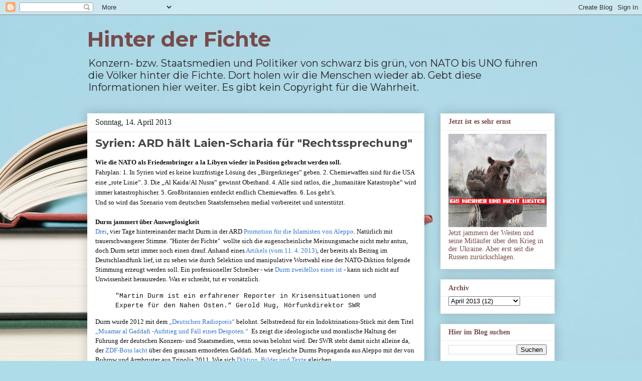

--- FILE ---
content_type: text/html; charset=UTF-8
request_url: https://hinter-der-fichte.blogspot.com/2013/04/syrien-ard-halt-laien-scharia-fur.html
body_size: 23080
content:
<!DOCTYPE html>
<html class='v2' dir='ltr' lang='de'>
<head>
<link href='https://www.blogger.com/static/v1/widgets/335934321-css_bundle_v2.css' rel='stylesheet' type='text/css'/>
<meta content='width=1100' name='viewport'/>
<meta content='text/html; charset=UTF-8' http-equiv='Content-Type'/>
<meta content='blogger' name='generator'/>
<link href='https://hinter-der-fichte.blogspot.com/favicon.ico' rel='icon' type='image/x-icon'/>
<link href='http://hinter-der-fichte.blogspot.com/2013/04/syrien-ard-halt-laien-scharia-fur.html' rel='canonical'/>
<link rel="alternate" type="application/atom+xml" title="Hinter der Fichte - Atom" href="https://hinter-der-fichte.blogspot.com/feeds/posts/default" />
<link rel="alternate" type="application/rss+xml" title="Hinter der Fichte - RSS" href="https://hinter-der-fichte.blogspot.com/feeds/posts/default?alt=rss" />
<link rel="service.post" type="application/atom+xml" title="Hinter der Fichte - Atom" href="https://www.blogger.com/feeds/6597078848067604631/posts/default" />

<link rel="alternate" type="application/atom+xml" title="Hinter der Fichte - Atom" href="https://hinter-der-fichte.blogspot.com/feeds/8532108424366886248/comments/default" />
<!--Can't find substitution for tag [blog.ieCssRetrofitLinks]-->
<link href='https://blogger.googleusercontent.com/img/b/R29vZ2xl/AVvXsEj7Htr2r3mRa9wTQ2msstuuy9bJ1sElZ8eJIONtUvVseRHgI8pEjjFWuJ0WkdHwil0fjwf1a60kpB91A18CIXAjo53FOzAhlvqx7inlI0Z4MXVRQSgN_pSaoVnKyTvSx3Ji9jiuh6MxDzQ/s400/Durm+Aleppo2.jpg' rel='image_src'/>
<meta content='http://hinter-der-fichte.blogspot.com/2013/04/syrien-ard-halt-laien-scharia-fur.html' property='og:url'/>
<meta content='Syrien: ARD hält Laien-Scharia für &quot;Rechtssprechung&quot;' property='og:title'/>
<meta content='Mainstream in der Medienanalyse und -kritik. Die rhetorischen Tools und semantischen Tricks der Propaganda. Vergleich von Propaganda und Fakten.' property='og:description'/>
<meta content='https://blogger.googleusercontent.com/img/b/R29vZ2xl/AVvXsEj7Htr2r3mRa9wTQ2msstuuy9bJ1sElZ8eJIONtUvVseRHgI8pEjjFWuJ0WkdHwil0fjwf1a60kpB91A18CIXAjo53FOzAhlvqx7inlI0Z4MXVRQSgN_pSaoVnKyTvSx3Ji9jiuh6MxDzQ/w1200-h630-p-k-no-nu/Durm+Aleppo2.jpg' property='og:image'/>
<title>Hinter der Fichte: Syrien: ARD hält Laien-Scharia für "Rechtssprechung"</title>
<style type='text/css'>@font-face{font-family:'Montserrat';font-style:normal;font-weight:400;font-display:swap;src:url(//fonts.gstatic.com/s/montserrat/v31/JTUSjIg1_i6t8kCHKm459WRhyyTh89ZNpQ.woff2)format('woff2');unicode-range:U+0460-052F,U+1C80-1C8A,U+20B4,U+2DE0-2DFF,U+A640-A69F,U+FE2E-FE2F;}@font-face{font-family:'Montserrat';font-style:normal;font-weight:400;font-display:swap;src:url(//fonts.gstatic.com/s/montserrat/v31/JTUSjIg1_i6t8kCHKm459W1hyyTh89ZNpQ.woff2)format('woff2');unicode-range:U+0301,U+0400-045F,U+0490-0491,U+04B0-04B1,U+2116;}@font-face{font-family:'Montserrat';font-style:normal;font-weight:400;font-display:swap;src:url(//fonts.gstatic.com/s/montserrat/v31/JTUSjIg1_i6t8kCHKm459WZhyyTh89ZNpQ.woff2)format('woff2');unicode-range:U+0102-0103,U+0110-0111,U+0128-0129,U+0168-0169,U+01A0-01A1,U+01AF-01B0,U+0300-0301,U+0303-0304,U+0308-0309,U+0323,U+0329,U+1EA0-1EF9,U+20AB;}@font-face{font-family:'Montserrat';font-style:normal;font-weight:400;font-display:swap;src:url(//fonts.gstatic.com/s/montserrat/v31/JTUSjIg1_i6t8kCHKm459WdhyyTh89ZNpQ.woff2)format('woff2');unicode-range:U+0100-02BA,U+02BD-02C5,U+02C7-02CC,U+02CE-02D7,U+02DD-02FF,U+0304,U+0308,U+0329,U+1D00-1DBF,U+1E00-1E9F,U+1EF2-1EFF,U+2020,U+20A0-20AB,U+20AD-20C0,U+2113,U+2C60-2C7F,U+A720-A7FF;}@font-face{font-family:'Montserrat';font-style:normal;font-weight:400;font-display:swap;src:url(//fonts.gstatic.com/s/montserrat/v31/JTUSjIg1_i6t8kCHKm459WlhyyTh89Y.woff2)format('woff2');unicode-range:U+0000-00FF,U+0131,U+0152-0153,U+02BB-02BC,U+02C6,U+02DA,U+02DC,U+0304,U+0308,U+0329,U+2000-206F,U+20AC,U+2122,U+2191,U+2193,U+2212,U+2215,U+FEFF,U+FFFD;}@font-face{font-family:'Montserrat';font-style:normal;font-weight:700;font-display:swap;src:url(//fonts.gstatic.com/s/montserrat/v31/JTUSjIg1_i6t8kCHKm459WRhyyTh89ZNpQ.woff2)format('woff2');unicode-range:U+0460-052F,U+1C80-1C8A,U+20B4,U+2DE0-2DFF,U+A640-A69F,U+FE2E-FE2F;}@font-face{font-family:'Montserrat';font-style:normal;font-weight:700;font-display:swap;src:url(//fonts.gstatic.com/s/montserrat/v31/JTUSjIg1_i6t8kCHKm459W1hyyTh89ZNpQ.woff2)format('woff2');unicode-range:U+0301,U+0400-045F,U+0490-0491,U+04B0-04B1,U+2116;}@font-face{font-family:'Montserrat';font-style:normal;font-weight:700;font-display:swap;src:url(//fonts.gstatic.com/s/montserrat/v31/JTUSjIg1_i6t8kCHKm459WZhyyTh89ZNpQ.woff2)format('woff2');unicode-range:U+0102-0103,U+0110-0111,U+0128-0129,U+0168-0169,U+01A0-01A1,U+01AF-01B0,U+0300-0301,U+0303-0304,U+0308-0309,U+0323,U+0329,U+1EA0-1EF9,U+20AB;}@font-face{font-family:'Montserrat';font-style:normal;font-weight:700;font-display:swap;src:url(//fonts.gstatic.com/s/montserrat/v31/JTUSjIg1_i6t8kCHKm459WdhyyTh89ZNpQ.woff2)format('woff2');unicode-range:U+0100-02BA,U+02BD-02C5,U+02C7-02CC,U+02CE-02D7,U+02DD-02FF,U+0304,U+0308,U+0329,U+1D00-1DBF,U+1E00-1E9F,U+1EF2-1EFF,U+2020,U+20A0-20AB,U+20AD-20C0,U+2113,U+2C60-2C7F,U+A720-A7FF;}@font-face{font-family:'Montserrat';font-style:normal;font-weight:700;font-display:swap;src:url(//fonts.gstatic.com/s/montserrat/v31/JTUSjIg1_i6t8kCHKm459WlhyyTh89Y.woff2)format('woff2');unicode-range:U+0000-00FF,U+0131,U+0152-0153,U+02BB-02BC,U+02C6,U+02DA,U+02DC,U+0304,U+0308,U+0329,U+2000-206F,U+20AC,U+2122,U+2191,U+2193,U+2212,U+2215,U+FEFF,U+FFFD;}@font-face{font-family:'Open Sans';font-style:normal;font-weight:400;font-stretch:100%;font-display:swap;src:url(//fonts.gstatic.com/s/opensans/v44/memSYaGs126MiZpBA-UvWbX2vVnXBbObj2OVZyOOSr4dVJWUgsjZ0B4taVIUwaEQbjB_mQ.woff2)format('woff2');unicode-range:U+0460-052F,U+1C80-1C8A,U+20B4,U+2DE0-2DFF,U+A640-A69F,U+FE2E-FE2F;}@font-face{font-family:'Open Sans';font-style:normal;font-weight:400;font-stretch:100%;font-display:swap;src:url(//fonts.gstatic.com/s/opensans/v44/memSYaGs126MiZpBA-UvWbX2vVnXBbObj2OVZyOOSr4dVJWUgsjZ0B4kaVIUwaEQbjB_mQ.woff2)format('woff2');unicode-range:U+0301,U+0400-045F,U+0490-0491,U+04B0-04B1,U+2116;}@font-face{font-family:'Open Sans';font-style:normal;font-weight:400;font-stretch:100%;font-display:swap;src:url(//fonts.gstatic.com/s/opensans/v44/memSYaGs126MiZpBA-UvWbX2vVnXBbObj2OVZyOOSr4dVJWUgsjZ0B4saVIUwaEQbjB_mQ.woff2)format('woff2');unicode-range:U+1F00-1FFF;}@font-face{font-family:'Open Sans';font-style:normal;font-weight:400;font-stretch:100%;font-display:swap;src:url(//fonts.gstatic.com/s/opensans/v44/memSYaGs126MiZpBA-UvWbX2vVnXBbObj2OVZyOOSr4dVJWUgsjZ0B4jaVIUwaEQbjB_mQ.woff2)format('woff2');unicode-range:U+0370-0377,U+037A-037F,U+0384-038A,U+038C,U+038E-03A1,U+03A3-03FF;}@font-face{font-family:'Open Sans';font-style:normal;font-weight:400;font-stretch:100%;font-display:swap;src:url(//fonts.gstatic.com/s/opensans/v44/memSYaGs126MiZpBA-UvWbX2vVnXBbObj2OVZyOOSr4dVJWUgsjZ0B4iaVIUwaEQbjB_mQ.woff2)format('woff2');unicode-range:U+0307-0308,U+0590-05FF,U+200C-2010,U+20AA,U+25CC,U+FB1D-FB4F;}@font-face{font-family:'Open Sans';font-style:normal;font-weight:400;font-stretch:100%;font-display:swap;src:url(//fonts.gstatic.com/s/opensans/v44/memSYaGs126MiZpBA-UvWbX2vVnXBbObj2OVZyOOSr4dVJWUgsjZ0B5caVIUwaEQbjB_mQ.woff2)format('woff2');unicode-range:U+0302-0303,U+0305,U+0307-0308,U+0310,U+0312,U+0315,U+031A,U+0326-0327,U+032C,U+032F-0330,U+0332-0333,U+0338,U+033A,U+0346,U+034D,U+0391-03A1,U+03A3-03A9,U+03B1-03C9,U+03D1,U+03D5-03D6,U+03F0-03F1,U+03F4-03F5,U+2016-2017,U+2034-2038,U+203C,U+2040,U+2043,U+2047,U+2050,U+2057,U+205F,U+2070-2071,U+2074-208E,U+2090-209C,U+20D0-20DC,U+20E1,U+20E5-20EF,U+2100-2112,U+2114-2115,U+2117-2121,U+2123-214F,U+2190,U+2192,U+2194-21AE,U+21B0-21E5,U+21F1-21F2,U+21F4-2211,U+2213-2214,U+2216-22FF,U+2308-230B,U+2310,U+2319,U+231C-2321,U+2336-237A,U+237C,U+2395,U+239B-23B7,U+23D0,U+23DC-23E1,U+2474-2475,U+25AF,U+25B3,U+25B7,U+25BD,U+25C1,U+25CA,U+25CC,U+25FB,U+266D-266F,U+27C0-27FF,U+2900-2AFF,U+2B0E-2B11,U+2B30-2B4C,U+2BFE,U+3030,U+FF5B,U+FF5D,U+1D400-1D7FF,U+1EE00-1EEFF;}@font-face{font-family:'Open Sans';font-style:normal;font-weight:400;font-stretch:100%;font-display:swap;src:url(//fonts.gstatic.com/s/opensans/v44/memSYaGs126MiZpBA-UvWbX2vVnXBbObj2OVZyOOSr4dVJWUgsjZ0B5OaVIUwaEQbjB_mQ.woff2)format('woff2');unicode-range:U+0001-000C,U+000E-001F,U+007F-009F,U+20DD-20E0,U+20E2-20E4,U+2150-218F,U+2190,U+2192,U+2194-2199,U+21AF,U+21E6-21F0,U+21F3,U+2218-2219,U+2299,U+22C4-22C6,U+2300-243F,U+2440-244A,U+2460-24FF,U+25A0-27BF,U+2800-28FF,U+2921-2922,U+2981,U+29BF,U+29EB,U+2B00-2BFF,U+4DC0-4DFF,U+FFF9-FFFB,U+10140-1018E,U+10190-1019C,U+101A0,U+101D0-101FD,U+102E0-102FB,U+10E60-10E7E,U+1D2C0-1D2D3,U+1D2E0-1D37F,U+1F000-1F0FF,U+1F100-1F1AD,U+1F1E6-1F1FF,U+1F30D-1F30F,U+1F315,U+1F31C,U+1F31E,U+1F320-1F32C,U+1F336,U+1F378,U+1F37D,U+1F382,U+1F393-1F39F,U+1F3A7-1F3A8,U+1F3AC-1F3AF,U+1F3C2,U+1F3C4-1F3C6,U+1F3CA-1F3CE,U+1F3D4-1F3E0,U+1F3ED,U+1F3F1-1F3F3,U+1F3F5-1F3F7,U+1F408,U+1F415,U+1F41F,U+1F426,U+1F43F,U+1F441-1F442,U+1F444,U+1F446-1F449,U+1F44C-1F44E,U+1F453,U+1F46A,U+1F47D,U+1F4A3,U+1F4B0,U+1F4B3,U+1F4B9,U+1F4BB,U+1F4BF,U+1F4C8-1F4CB,U+1F4D6,U+1F4DA,U+1F4DF,U+1F4E3-1F4E6,U+1F4EA-1F4ED,U+1F4F7,U+1F4F9-1F4FB,U+1F4FD-1F4FE,U+1F503,U+1F507-1F50B,U+1F50D,U+1F512-1F513,U+1F53E-1F54A,U+1F54F-1F5FA,U+1F610,U+1F650-1F67F,U+1F687,U+1F68D,U+1F691,U+1F694,U+1F698,U+1F6AD,U+1F6B2,U+1F6B9-1F6BA,U+1F6BC,U+1F6C6-1F6CF,U+1F6D3-1F6D7,U+1F6E0-1F6EA,U+1F6F0-1F6F3,U+1F6F7-1F6FC,U+1F700-1F7FF,U+1F800-1F80B,U+1F810-1F847,U+1F850-1F859,U+1F860-1F887,U+1F890-1F8AD,U+1F8B0-1F8BB,U+1F8C0-1F8C1,U+1F900-1F90B,U+1F93B,U+1F946,U+1F984,U+1F996,U+1F9E9,U+1FA00-1FA6F,U+1FA70-1FA7C,U+1FA80-1FA89,U+1FA8F-1FAC6,U+1FACE-1FADC,U+1FADF-1FAE9,U+1FAF0-1FAF8,U+1FB00-1FBFF;}@font-face{font-family:'Open Sans';font-style:normal;font-weight:400;font-stretch:100%;font-display:swap;src:url(//fonts.gstatic.com/s/opensans/v44/memSYaGs126MiZpBA-UvWbX2vVnXBbObj2OVZyOOSr4dVJWUgsjZ0B4vaVIUwaEQbjB_mQ.woff2)format('woff2');unicode-range:U+0102-0103,U+0110-0111,U+0128-0129,U+0168-0169,U+01A0-01A1,U+01AF-01B0,U+0300-0301,U+0303-0304,U+0308-0309,U+0323,U+0329,U+1EA0-1EF9,U+20AB;}@font-face{font-family:'Open Sans';font-style:normal;font-weight:400;font-stretch:100%;font-display:swap;src:url(//fonts.gstatic.com/s/opensans/v44/memSYaGs126MiZpBA-UvWbX2vVnXBbObj2OVZyOOSr4dVJWUgsjZ0B4uaVIUwaEQbjB_mQ.woff2)format('woff2');unicode-range:U+0100-02BA,U+02BD-02C5,U+02C7-02CC,U+02CE-02D7,U+02DD-02FF,U+0304,U+0308,U+0329,U+1D00-1DBF,U+1E00-1E9F,U+1EF2-1EFF,U+2020,U+20A0-20AB,U+20AD-20C0,U+2113,U+2C60-2C7F,U+A720-A7FF;}@font-face{font-family:'Open Sans';font-style:normal;font-weight:400;font-stretch:100%;font-display:swap;src:url(//fonts.gstatic.com/s/opensans/v44/memSYaGs126MiZpBA-UvWbX2vVnXBbObj2OVZyOOSr4dVJWUgsjZ0B4gaVIUwaEQbjA.woff2)format('woff2');unicode-range:U+0000-00FF,U+0131,U+0152-0153,U+02BB-02BC,U+02C6,U+02DA,U+02DC,U+0304,U+0308,U+0329,U+2000-206F,U+20AC,U+2122,U+2191,U+2193,U+2212,U+2215,U+FEFF,U+FFFD;}</style>
<style id='page-skin-1' type='text/css'><!--
/*
-----------------------------------------------
Blogger Template Style
Name:     Awesome Inc.
Designer: Tina Chen
URL:      tinachen.org
----------------------------------------------- */
/* Content
----------------------------------------------- */
body {
font: normal normal 14px Open Sans;
color: #101010;
background: #aedce9 url(https://themes.googleusercontent.com/image?id=1aSXz0EUQA6OfP2_5rLADo2fO_7Eo-n491NAiLY3IQ_sEBa11506Zc39km57LDp095wvw) no-repeat fixed top center /* Credit: Deejpilot (http://www.istockphoto.com/portfolio/Deejpilot?platform=blogger) */;
}
html body .content-outer {
min-width: 0;
max-width: 100%;
width: 100%;
}
a:link {
text-decoration: none;
color: #3778cd;
}
a:visited {
text-decoration: none;
color: #4495ff;
}
a:hover {
text-decoration: underline;
color: #794b4b;
}
.body-fauxcolumn-outer .cap-top {
position: absolute;
z-index: 1;
height: 276px;
width: 100%;
background: transparent none repeat-x scroll top left;
_background-image: none;
}
/* Columns
----------------------------------------------- */
.content-inner {
padding: 0;
}
.header-inner .section {
margin: 0 16px;
}
.tabs-inner .section {
margin: 0 16px;
}
.main-inner {
padding-top: 30px;
}
.main-inner .column-center-inner,
.main-inner .column-left-inner,
.main-inner .column-right-inner {
padding: 0 5px;
}
*+html body .main-inner .column-center-inner {
margin-top: -30px;
}
#layout .main-inner .column-center-inner {
margin-top: 0;
}
/* Header
----------------------------------------------- */
.header-outer {
margin: 0 0 0 0;
background: rgba(0,0,0,0) none repeat scroll 0 0;
}
.Header h1 {
font: normal bold 42px Montserrat;
color: #794b4b;
text-shadow: 0 0 -1px #000000;
}
.Header h1 a {
color: #794b4b;
}
.Header .description {
font: normal normal 20px Montserrat;
color: #262626;
}
.header-inner .Header .titlewrapper,
.header-inner .Header .descriptionwrapper {
padding-left: 0;
padding-right: 0;
margin-bottom: 0;
}
.header-inner .Header .titlewrapper {
padding-top: 22px;
}
/* Tabs
----------------------------------------------- */
.tabs-outer {
overflow: hidden;
position: relative;
background: #ececec url(//www.blogblog.com/1kt/awesomeinc/tabs_gradient_light.png) repeat scroll 0 0;
}
#layout .tabs-outer {
overflow: visible;
}
.tabs-cap-top, .tabs-cap-bottom {
position: absolute;
width: 100%;
border-top: 1px solid #959595;
}
.tabs-cap-bottom {
bottom: 0;
}
.tabs-inner .widget li a {
display: inline-block;
margin: 0;
padding: .6em 1.5em;
font: normal bold 14px Georgia, Utopia, 'Palatino Linotype', Palatino, serif;
color: #444444;
border-top: 1px solid #959595;
border-bottom: 1px solid #959595;
border-left: 1px solid #959595;
height: 16px;
line-height: 16px;
}
.tabs-inner .widget li:last-child a {
border-right: 1px solid #959595;
}
.tabs-inner .widget li.selected a, .tabs-inner .widget li a:hover {
background: #5c5c5c url(//www.blogblog.com/1kt/awesomeinc/tabs_gradient_light.png) repeat-x scroll 0 -100px;
color: #ffffff;
}
/* Headings
----------------------------------------------- */
h2 {
font: normal bold 14px Georgia, Utopia, 'Palatino Linotype', Palatino, serif;
color: #794b4b;
}
/* Widgets
----------------------------------------------- */
.main-inner .section {
margin: 0 27px;
padding: 0;
}
.main-inner .column-left-outer,
.main-inner .column-right-outer {
margin-top: 0;
}
#layout .main-inner .column-left-outer,
#layout .main-inner .column-right-outer {
margin-top: 0;
}
.main-inner .column-left-inner,
.main-inner .column-right-inner {
background: rgba(0,0,0,0) none repeat 0 0;
-moz-box-shadow: 0 0 0 rgba(0, 0, 0, .2);
-webkit-box-shadow: 0 0 0 rgba(0, 0, 0, .2);
-goog-ms-box-shadow: 0 0 0 rgba(0, 0, 0, .2);
box-shadow: 0 0 0 rgba(0, 0, 0, .2);
-moz-border-radius: 0;
-webkit-border-radius: 0;
-goog-ms-border-radius: 0;
border-radius: 0;
}
#layout .main-inner .column-left-inner,
#layout .main-inner .column-right-inner {
margin-top: 0;
}
.sidebar .widget {
font: normal normal 14px Georgia, Utopia, 'Palatino Linotype', Palatino, serif;
color: #794b4b;
}
.sidebar .widget a:link {
color: #794b4b;
}
.sidebar .widget a:visited {
color: #794b4b;
}
.sidebar .widget a:hover {
color: #3778cd;
}
.sidebar .widget h2 {
text-shadow: 0 0 -1px #000000;
}
.main-inner .widget {
background-color: #ffffff;
border: 1px solid #ececec;
padding: 0 15px 15px;
margin: 20px -16px;
-moz-box-shadow: 0 0 20px rgba(0, 0, 0, .2);
-webkit-box-shadow: 0 0 20px rgba(0, 0, 0, .2);
-goog-ms-box-shadow: 0 0 20px rgba(0, 0, 0, .2);
box-shadow: 0 0 20px rgba(0, 0, 0, .2);
-moz-border-radius: 0;
-webkit-border-radius: 0;
-goog-ms-border-radius: 0;
border-radius: 0;
}
.main-inner .widget h2 {
margin: 0 -15px;
padding: .6em 15px .5em;
border-bottom: 1px solid rgba(0,0,0,0);
}
.footer-inner .widget h2 {
padding: 0 0 .4em;
border-bottom: 1px solid rgba(0,0,0,0);
}
.main-inner .widget h2 + div, .footer-inner .widget h2 + div {
border-top: 1px solid #ececec;
padding-top: 8px;
}
.main-inner .widget .widget-content {
margin: 0 -15px;
padding: 7px 15px 0;
}
.main-inner .widget ul, .main-inner .widget #ArchiveList ul.flat {
margin: -8px -15px 0;
padding: 0;
list-style: none;
}
.main-inner .widget #ArchiveList {
margin: -8px 0 0;
}
.main-inner .widget ul li, .main-inner .widget #ArchiveList ul.flat li {
padding: .5em 15px;
text-indent: 0;
color: #5c5c5c;
border-top: 1px solid #ececec;
border-bottom: 1px solid rgba(0,0,0,0);
}
.main-inner .widget #ArchiveList ul li {
padding-top: .25em;
padding-bottom: .25em;
}
.main-inner .widget ul li:first-child, .main-inner .widget #ArchiveList ul.flat li:first-child {
border-top: none;
}
.main-inner .widget ul li:last-child, .main-inner .widget #ArchiveList ul.flat li:last-child {
border-bottom: none;
}
.post-body {
position: relative;
}
.main-inner .widget .post-body ul {
padding: 0 2.5em;
margin: .5em 0;
list-style: disc;
}
.main-inner .widget .post-body ul li {
padding: 0.25em 0;
margin-bottom: .25em;
color: #101010;
border: none;
}
.footer-inner .widget ul {
padding: 0;
list-style: none;
}
.widget .zippy {
color: #5c5c5c;
}
/* Posts
----------------------------------------------- */
body .main-inner .Blog {
padding: 0;
margin-bottom: 1em;
background-color: transparent;
border: none;
-moz-box-shadow: 0 0 0 rgba(0, 0, 0, 0);
-webkit-box-shadow: 0 0 0 rgba(0, 0, 0, 0);
-goog-ms-box-shadow: 0 0 0 rgba(0, 0, 0, 0);
box-shadow: 0 0 0 rgba(0, 0, 0, 0);
}
.main-inner .section:last-child .Blog:last-child {
padding: 0;
margin-bottom: 1em;
}
.main-inner .widget h2.date-header {
margin: 0 -15px 1px;
padding: 0 0 0 0;
font: normal normal 16px Georgia, Utopia, 'Palatino Linotype', Palatino, serif;
color: #1f1f1f;
background: transparent none no-repeat scroll top left;
border-top: 0 solid #eeeeee;
border-bottom: 1px solid rgba(0,0,0,0);
-moz-border-radius-topleft: 0;
-moz-border-radius-topright: 0;
-webkit-border-top-left-radius: 0;
-webkit-border-top-right-radius: 0;
border-top-left-radius: 0;
border-top-right-radius: 0;
position: static;
bottom: 100%;
right: 15px;
text-shadow: 0 0 -1px #000000;
}
.main-inner .widget h2.date-header span {
font: normal normal 16px Georgia, Utopia, 'Palatino Linotype', Palatino, serif;
display: block;
padding: .5em 15px;
border-left: 0 solid #eeeeee;
border-right: 0 solid #eeeeee;
}
.date-outer {
position: relative;
margin: 30px 0 20px;
padding: 0 15px;
background-color: #ffffff;
border: 1px solid #ffffff;
-moz-box-shadow: 0 0 20px rgba(0, 0, 0, .2);
-webkit-box-shadow: 0 0 20px rgba(0, 0, 0, .2);
-goog-ms-box-shadow: 0 0 20px rgba(0, 0, 0, .2);
box-shadow: 0 0 20px rgba(0, 0, 0, .2);
-moz-border-radius: 0;
-webkit-border-radius: 0;
-goog-ms-border-radius: 0;
border-radius: 0;
}
.date-outer:first-child {
margin-top: 0;
}
.date-outer:last-child {
margin-bottom: 20px;
-moz-border-radius-bottomleft: 0;
-moz-border-radius-bottomright: 0;
-webkit-border-bottom-left-radius: 0;
-webkit-border-bottom-right-radius: 0;
-goog-ms-border-bottom-left-radius: 0;
-goog-ms-border-bottom-right-radius: 0;
border-bottom-left-radius: 0;
border-bottom-right-radius: 0;
}
.date-posts {
margin: 0 -15px;
padding: 0 15px;
clear: both;
}
.post-outer, .inline-ad {
border-top: 1px solid #ffffff;
margin: 0 -15px;
padding: 15px 15px;
}
.post-outer {
padding-bottom: 10px;
}
.post-outer:first-child {
padding-top: 0;
border-top: none;
}
.post-outer:last-child, .inline-ad:last-child {
border-bottom: none;
}
.post-body {
position: relative;
}
.post-body img {
padding: 8px;
background: rgba(0,0,0,0);
border: 1px solid rgba(0,0,0,0);
-moz-box-shadow: 0 0 0 rgba(0, 0, 0, .2);
-webkit-box-shadow: 0 0 0 rgba(0, 0, 0, .2);
box-shadow: 0 0 0 rgba(0, 0, 0, .2);
-moz-border-radius: 0;
-webkit-border-radius: 0;
border-radius: 0;
}
h3.post-title, h4 {
font: normal bold 22px Montserrat;
color: #444444;
}
h3.post-title a {
font: normal bold 22px Montserrat;
color: #444444;
}
h3.post-title a:hover {
color: #794b4b;
text-decoration: underline;
}
.post-header {
margin: 0 0 1em;
}
.post-body {
line-height: 1.4;
}
.post-outer h2 {
color: #101010;
}
.post-footer {
margin: 1.5em 0 0;
}
#blog-pager {
padding: 15px;
font-size: 120%;
background-color: #9d9090;
border: 1px solid #ececec;
-moz-box-shadow: 0 0 20px rgba(0, 0, 0, .2);
-webkit-box-shadow: 0 0 20px rgba(0, 0, 0, .2);
-goog-ms-box-shadow: 0 0 20px rgba(0, 0, 0, .2);
box-shadow: 0 0 20px rgba(0, 0, 0, .2);
-moz-border-radius: 0;
-webkit-border-radius: 0;
-goog-ms-border-radius: 0;
border-radius: 0;
-moz-border-radius-topleft: 0;
-moz-border-radius-topright: 0;
-webkit-border-top-left-radius: 0;
-webkit-border-top-right-radius: 0;
-goog-ms-border-top-left-radius: 0;
-goog-ms-border-top-right-radius: 0;
border-top-left-radius: 0;
border-top-right-radius-topright: 0;
margin-top: 1em;
}
.blog-feeds, .post-feeds {
margin: 1em 0;
text-align: center;
color: #794b4b;
}
.blog-feeds a, .post-feeds a {
color: #794b4b;
}
.blog-feeds a:visited, .post-feeds a:visited {
color: #4d469c;
}
.blog-feeds a:hover, .post-feeds a:hover {
color: #3778cd;
}
.post-outer .comments {
margin-top: 2em;
}
/* Comments
----------------------------------------------- */
.comments .comments-content .icon.blog-author {
background-repeat: no-repeat;
background-image: url([data-uri]);
}
.comments .comments-content .loadmore a {
border-top: 1px solid #959595;
border-bottom: 1px solid #959595;
}
.comments .continue {
border-top: 2px solid #959595;
}
/* Footer
----------------------------------------------- */
.footer-outer {
margin: -20px 0 -1px;
padding: 20px 0 0;
color: #444444;
overflow: hidden;
}
.footer-fauxborder-left {
border-top: 1px solid #ececec;
background: #794b4b none repeat scroll 0 0;
-moz-box-shadow: 0 0 20px rgba(0, 0, 0, .2);
-webkit-box-shadow: 0 0 20px rgba(0, 0, 0, .2);
-goog-ms-box-shadow: 0 0 20px rgba(0, 0, 0, .2);
box-shadow: 0 0 20px rgba(0, 0, 0, .2);
margin: 0 -20px;
}
/* Mobile
----------------------------------------------- */
body.mobile {
background-size: auto;
}
.mobile .body-fauxcolumn-outer {
background: transparent none repeat scroll top left;
}
*+html body.mobile .main-inner .column-center-inner {
margin-top: 0;
}
.mobile .main-inner .widget {
padding: 0 0 15px;
}
.mobile .main-inner .widget h2 + div,
.mobile .footer-inner .widget h2 + div {
border-top: none;
padding-top: 0;
}
.mobile .footer-inner .widget h2 {
padding: 0.5em 0;
border-bottom: none;
}
.mobile .main-inner .widget .widget-content {
margin: 0;
padding: 7px 0 0;
}
.mobile .main-inner .widget ul,
.mobile .main-inner .widget #ArchiveList ul.flat {
margin: 0 -15px 0;
}
.mobile .main-inner .widget h2.date-header {
right: 0;
}
.mobile .date-header span {
padding: 0.4em 0;
}
.mobile .date-outer:first-child {
margin-bottom: 0;
border: 1px solid #ffffff;
-moz-border-radius-topleft: 0;
-moz-border-radius-topright: 0;
-webkit-border-top-left-radius: 0;
-webkit-border-top-right-radius: 0;
-goog-ms-border-top-left-radius: 0;
-goog-ms-border-top-right-radius: 0;
border-top-left-radius: 0;
border-top-right-radius: 0;
}
.mobile .date-outer {
border-color: #ffffff;
border-width: 0 1px 1px;
}
.mobile .date-outer:last-child {
margin-bottom: 0;
}
.mobile .main-inner {
padding: 0;
}
.mobile .header-inner .section {
margin: 0;
}
.mobile .post-outer, .mobile .inline-ad {
padding: 5px 0;
}
.mobile .tabs-inner .section {
margin: 0 10px;
}
.mobile .main-inner .widget h2 {
margin: 0;
padding: 0;
}
.mobile .main-inner .widget h2.date-header span {
padding: 0;
}
.mobile .main-inner .widget .widget-content {
margin: 0;
padding: 7px 0 0;
}
.mobile #blog-pager {
border: 1px solid transparent;
background: #794b4b none repeat scroll 0 0;
}
.mobile .main-inner .column-left-inner,
.mobile .main-inner .column-right-inner {
background: rgba(0,0,0,0) none repeat 0 0;
-moz-box-shadow: none;
-webkit-box-shadow: none;
-goog-ms-box-shadow: none;
box-shadow: none;
}
.mobile .date-posts {
margin: 0;
padding: 0;
}
.mobile .footer-fauxborder-left {
margin: 0;
border-top: inherit;
}
.mobile .main-inner .section:last-child .Blog:last-child {
margin-bottom: 0;
}
.mobile-index-contents {
color: #101010;
}
.mobile .mobile-link-button {
background: #3778cd url(//www.blogblog.com/1kt/awesomeinc/tabs_gradient_light.png) repeat scroll 0 0;
}
.mobile-link-button a:link, .mobile-link-button a:visited {
color: #ffffff;
}
.mobile .tabs-inner .PageList .widget-content {
background: transparent;
border-top: 1px solid;
border-color: #959595;
color: #444444;
}
.mobile .tabs-inner .PageList .widget-content .pagelist-arrow {
border-left: 1px solid #959595;
}

--></style>
<style id='template-skin-1' type='text/css'><!--
body {
min-width: 964px;
}
.content-outer, .content-fauxcolumn-outer, .region-inner {
min-width: 964px;
max-width: 964px;
_width: 964px;
}
.main-inner .columns {
padding-left: 0px;
padding-right: 260px;
}
.main-inner .fauxcolumn-center-outer {
left: 0px;
right: 260px;
/* IE6 does not respect left and right together */
_width: expression(this.parentNode.offsetWidth -
parseInt("0px") -
parseInt("260px") + 'px');
}
.main-inner .fauxcolumn-left-outer {
width: 0px;
}
.main-inner .fauxcolumn-right-outer {
width: 260px;
}
.main-inner .column-left-outer {
width: 0px;
right: 100%;
margin-left: -0px;
}
.main-inner .column-right-outer {
width: 260px;
margin-right: -260px;
}
#layout {
min-width: 0;
}
#layout .content-outer {
min-width: 0;
width: 800px;
}
#layout .region-inner {
min-width: 0;
width: auto;
}
body#layout div.add_widget {
padding: 8px;
}
body#layout div.add_widget a {
margin-left: 32px;
}
--></style>
<style>
    body {background-image:url(https\:\/\/themes.googleusercontent.com\/image?id=1aSXz0EUQA6OfP2_5rLADo2fO_7Eo-n491NAiLY3IQ_sEBa11506Zc39km57LDp095wvw);}
    
@media (max-width: 200px) { body {background-image:url(https\:\/\/themes.googleusercontent.com\/image?id=1aSXz0EUQA6OfP2_5rLADo2fO_7Eo-n491NAiLY3IQ_sEBa11506Zc39km57LDp095wvw&options=w200);}}
@media (max-width: 400px) and (min-width: 201px) { body {background-image:url(https\:\/\/themes.googleusercontent.com\/image?id=1aSXz0EUQA6OfP2_5rLADo2fO_7Eo-n491NAiLY3IQ_sEBa11506Zc39km57LDp095wvw&options=w400);}}
@media (max-width: 800px) and (min-width: 401px) { body {background-image:url(https\:\/\/themes.googleusercontent.com\/image?id=1aSXz0EUQA6OfP2_5rLADo2fO_7Eo-n491NAiLY3IQ_sEBa11506Zc39km57LDp095wvw&options=w800);}}
@media (max-width: 1200px) and (min-width: 801px) { body {background-image:url(https\:\/\/themes.googleusercontent.com\/image?id=1aSXz0EUQA6OfP2_5rLADo2fO_7Eo-n491NAiLY3IQ_sEBa11506Zc39km57LDp095wvw&options=w1200);}}
/* Last tag covers anything over one higher than the previous max-size cap. */
@media (min-width: 1201px) { body {background-image:url(https\:\/\/themes.googleusercontent.com\/image?id=1aSXz0EUQA6OfP2_5rLADo2fO_7Eo-n491NAiLY3IQ_sEBa11506Zc39km57LDp095wvw&options=w1600);}}
  </style>
<link href='https://www.blogger.com/dyn-css/authorization.css?targetBlogID=6597078848067604631&amp;zx=b12e51df-b5f1-445c-a677-b7217bfcbb5c' media='none' onload='if(media!=&#39;all&#39;)media=&#39;all&#39;' rel='stylesheet'/><noscript><link href='https://www.blogger.com/dyn-css/authorization.css?targetBlogID=6597078848067604631&amp;zx=b12e51df-b5f1-445c-a677-b7217bfcbb5c' rel='stylesheet'/></noscript>
<meta name='google-adsense-platform-account' content='ca-host-pub-1556223355139109'/>
<meta name='google-adsense-platform-domain' content='blogspot.com'/>

</head>
<body class='loading variant-light'>
<div class='navbar section' id='navbar' name='Navbar'><div class='widget Navbar' data-version='1' id='Navbar1'><script type="text/javascript">
    function setAttributeOnload(object, attribute, val) {
      if(window.addEventListener) {
        window.addEventListener('load',
          function(){ object[attribute] = val; }, false);
      } else {
        window.attachEvent('onload', function(){ object[attribute] = val; });
      }
    }
  </script>
<div id="navbar-iframe-container"></div>
<script type="text/javascript" src="https://apis.google.com/js/platform.js"></script>
<script type="text/javascript">
      gapi.load("gapi.iframes:gapi.iframes.style.bubble", function() {
        if (gapi.iframes && gapi.iframes.getContext) {
          gapi.iframes.getContext().openChild({
              url: 'https://www.blogger.com/navbar/6597078848067604631?po\x3d8532108424366886248\x26origin\x3dhttps://hinter-der-fichte.blogspot.com',
              where: document.getElementById("navbar-iframe-container"),
              id: "navbar-iframe"
          });
        }
      });
    </script><script type="text/javascript">
(function() {
var script = document.createElement('script');
script.type = 'text/javascript';
script.src = '//pagead2.googlesyndication.com/pagead/js/google_top_exp.js';
var head = document.getElementsByTagName('head')[0];
if (head) {
head.appendChild(script);
}})();
</script>
</div></div>
<div class='body-fauxcolumns'>
<div class='fauxcolumn-outer body-fauxcolumn-outer'>
<div class='cap-top'>
<div class='cap-left'></div>
<div class='cap-right'></div>
</div>
<div class='fauxborder-left'>
<div class='fauxborder-right'></div>
<div class='fauxcolumn-inner'>
</div>
</div>
<div class='cap-bottom'>
<div class='cap-left'></div>
<div class='cap-right'></div>
</div>
</div>
</div>
<div class='content'>
<div class='content-fauxcolumns'>
<div class='fauxcolumn-outer content-fauxcolumn-outer'>
<div class='cap-top'>
<div class='cap-left'></div>
<div class='cap-right'></div>
</div>
<div class='fauxborder-left'>
<div class='fauxborder-right'></div>
<div class='fauxcolumn-inner'>
</div>
</div>
<div class='cap-bottom'>
<div class='cap-left'></div>
<div class='cap-right'></div>
</div>
</div>
</div>
<div class='content-outer'>
<div class='content-cap-top cap-top'>
<div class='cap-left'></div>
<div class='cap-right'></div>
</div>
<div class='fauxborder-left content-fauxborder-left'>
<div class='fauxborder-right content-fauxborder-right'></div>
<div class='content-inner'>
<header>
<div class='header-outer'>
<div class='header-cap-top cap-top'>
<div class='cap-left'></div>
<div class='cap-right'></div>
</div>
<div class='fauxborder-left header-fauxborder-left'>
<div class='fauxborder-right header-fauxborder-right'></div>
<div class='region-inner header-inner'>
<div class='header section' id='header' name='Header'><div class='widget Header' data-version='1' id='Header1'>
<div id='header-inner'>
<div class='titlewrapper'>
<h1 class='title'>
<a href='https://hinter-der-fichte.blogspot.com/'>
Hinter der Fichte
</a>
</h1>
</div>
<div class='descriptionwrapper'>
<p class='description'><span>Konzern- bzw. Staatsmedien und Politiker von schwarz bis grün, von NATO bis UNO führen die Völker hinter die Fichte. Dort holen wir die Menschen wieder ab. Gebt diese Informationen hier weiter. Es gibt kein Copyright für die Wahrheit.</span></p>
</div>
</div>
</div></div>
</div>
</div>
<div class='header-cap-bottom cap-bottom'>
<div class='cap-left'></div>
<div class='cap-right'></div>
</div>
</div>
</header>
<div class='tabs-outer'>
<div class='tabs-cap-top cap-top'>
<div class='cap-left'></div>
<div class='cap-right'></div>
</div>
<div class='fauxborder-left tabs-fauxborder-left'>
<div class='fauxborder-right tabs-fauxborder-right'></div>
<div class='region-inner tabs-inner'>
<div class='tabs no-items section' id='crosscol' name='Spaltenübergreifend'></div>
<div class='tabs no-items section' id='crosscol-overflow' name='Cross-Column 2'></div>
</div>
</div>
<div class='tabs-cap-bottom cap-bottom'>
<div class='cap-left'></div>
<div class='cap-right'></div>
</div>
</div>
<div class='main-outer'>
<div class='main-cap-top cap-top'>
<div class='cap-left'></div>
<div class='cap-right'></div>
</div>
<div class='fauxborder-left main-fauxborder-left'>
<div class='fauxborder-right main-fauxborder-right'></div>
<div class='region-inner main-inner'>
<div class='columns fauxcolumns'>
<div class='fauxcolumn-outer fauxcolumn-center-outer'>
<div class='cap-top'>
<div class='cap-left'></div>
<div class='cap-right'></div>
</div>
<div class='fauxborder-left'>
<div class='fauxborder-right'></div>
<div class='fauxcolumn-inner'>
</div>
</div>
<div class='cap-bottom'>
<div class='cap-left'></div>
<div class='cap-right'></div>
</div>
</div>
<div class='fauxcolumn-outer fauxcolumn-left-outer'>
<div class='cap-top'>
<div class='cap-left'></div>
<div class='cap-right'></div>
</div>
<div class='fauxborder-left'>
<div class='fauxborder-right'></div>
<div class='fauxcolumn-inner'>
</div>
</div>
<div class='cap-bottom'>
<div class='cap-left'></div>
<div class='cap-right'></div>
</div>
</div>
<div class='fauxcolumn-outer fauxcolumn-right-outer'>
<div class='cap-top'>
<div class='cap-left'></div>
<div class='cap-right'></div>
</div>
<div class='fauxborder-left'>
<div class='fauxborder-right'></div>
<div class='fauxcolumn-inner'>
</div>
</div>
<div class='cap-bottom'>
<div class='cap-left'></div>
<div class='cap-right'></div>
</div>
</div>
<!-- corrects IE6 width calculation -->
<div class='columns-inner'>
<div class='column-center-outer'>
<div class='column-center-inner'>
<div class='main section' id='main' name='Hauptbereich'><div class='widget Blog' data-version='1' id='Blog1'>
<div class='blog-posts hfeed'>

          <div class="date-outer">
        
<h2 class='date-header'><span>Sonntag, 14. April 2013</span></h2>

          <div class="date-posts">
        
<div class='post-outer'>
<div class='post hentry uncustomized-post-template' itemprop='blogPost' itemscope='itemscope' itemtype='http://schema.org/BlogPosting'>
<meta content='https://blogger.googleusercontent.com/img/b/R29vZ2xl/AVvXsEj7Htr2r3mRa9wTQ2msstuuy9bJ1sElZ8eJIONtUvVseRHgI8pEjjFWuJ0WkdHwil0fjwf1a60kpB91A18CIXAjo53FOzAhlvqx7inlI0Z4MXVRQSgN_pSaoVnKyTvSx3Ji9jiuh6MxDzQ/s400/Durm+Aleppo2.jpg' itemprop='image_url'/>
<meta content='6597078848067604631' itemprop='blogId'/>
<meta content='8532108424366886248' itemprop='postId'/>
<a name='8532108424366886248'></a>
<h3 class='post-title entry-title' itemprop='name'>
Syrien: ARD hält Laien-Scharia für "Rechtssprechung"
</h3>
<div class='post-header'>
<div class='post-header-line-1'></div>
</div>
<div class='post-body entry-content' id='post-body-8532108424366886248' itemprop='description articleBody'>
<!--[if !mso]>
<style>
v\:* {behavior:url(#default#VML);}
o\:* {behavior:url(#default#VML);}
w\:* {behavior:url(#default#VML);}
.shape {behavior:url(#default#VML);}
</style>
<![endif]--><span style="font-size: small;"><span style="font-family: Georgia,&quot;Times New Roman&quot;,serif;"><b>Wie die NATO als Friedensbringer a la Libyen wieder in Position gebracht werden soll. </b><br />Fahrplan: 1. In Syrien wird es keine kurzfristige Lösung des &#8222;Bürgerkrieges&#8220; geben. 2. Chemiewaffen sind für die USA eine &#8222;rote Linie&#8220;. 3. Die &#8222;Al Kaida/Al Nusra&#8220; gewinnt Oberhand.  4. Alle sind ratlos, die &#8222;humanitäre Katastrophe&#8220; wird immer katastrophischer. 5. Großbritannien entdeckt endlich Chemiewaffen. 6. Los geht&#8217;s.<br />Und so wird das Szenario vom deutschen Staatsfernsehen medial vorbereitet und unterstützt.</span></span><br />
<div class="MsoNormalCxSpMiddle" style="line-height: normal;">
</div>
<div class="MsoNormalCxSpMiddle" style="line-height: normal;">
<br />
<span style="font-size: small;"><span style="font-family: Georgia,&quot;Times New Roman&quot;,serif;"><b>Durm jammert über Ausweglosigkeit </b></span></span></div>
<div class="MsoNormalCxSpMiddle" style="line-height: normal;">
<span style="font-size: small;"><span style="font-family: Georgia,&quot;Times New Roman&quot;,serif;"><a href="http://hinter-der-fichte.blogspot.de/2013/04/ardsyrien-wer-wird-millizionar.html">Drei</a>, vier Tage
hintereinander macht Durm in der ARD <a href="http://hinter-der-fichte.blogspot.de/2013/04/ardsyrien-durmbrusters-probleme-mit-der.html">Promotion für die
Islamisten von Aleppo</a>.
Natürlich mit trauerschwangerer Stimme. "Hinter der Fichte" &nbsp;wollte sich die augenscheinliche Meinungsmache
nicht mehr antun, doch Durm setzt immer noch einen drauf. Anhand eines <a href="http://www.webcitation.org/query?url=http%3A%2F%2Fwww.tagesschau.de%2Fausland%2Fjustizalltag-aleppo100.html&amp;date=2013-04-12">Artikels (vom 11. 4.
2013)</a>,
der bereits als Beitrag im Deutschlandfunk lief, ist zu sehen wie durch Selektion
und manipulative Wortwahl eine der NATO-Diktion folgende Stimmung erzeugt
werden soll. Ein professioneller Schreiber - wie <a href="http://www.swr.de/swr2/deutscher-radiopreis-an-martin-durm/-/id=7576/nid=7576/did=10284240/1jzllrr/">Durm zweifellos einer
ist</a>
- kann sich nicht auf Unwissenheit herausreden. Was er schreibt, tut er
vorsätzlich.</span></span></div>
<blockquote class="tr_bq">
<div class="MsoNormalCxSpMiddle" style="line-height: normal;">
<span style="font-size: small;"><span style="font-family: Georgia,&quot;Times New Roman&quot;,serif;"><span style="font-family: &quot;Courier New&quot;,Courier,monospace;">"Martin Durm ist ein erfahrener Reporter in Krisensituationen
und Experte für den Nahen Osten.&#8220; Gerold Hug, Hörfunkdirektor SWR</span></span></span></div>
</blockquote>
<div class="MsoNormalCxSpMiddle" style="line-height: normal;">
<span style="font-size: small;"><span style="font-family: Georgia,&quot;Times New Roman&quot;,serif;">Durm
wurde 2012 mit dem <a href="http://www.swr.de/swr2/deutscher-radiopreis-an-martin-durm/-/id=7576/nid=7576/did=10284240/1jzllrr/">&#8222;Deutschen
Radiopreis&#8220;</a>
belohnt. Selbstredend für ein Indoktrinations-Stück mit dem Titel <a href="http://www.swr.de/swr2/programm/sendungen/tandem/-/id=8986864/nid=8986864/did=10093362/1byqonk/index.html">&#8222;Muamar al Gaddafi
-Aufstieg und Fall eines Despoten.&#8220;</a> &nbsp;Es zeigt
die ideologische und moralische Haltung der Führung der deutschen Konzern- und
Staatsmedien, wenn sowas belohnt wird. Der SWR steht damit nicht alleine da,
der <a href="http://hinter-der-fichte.blogspot.com/2011/12/zdf-der-intendant-lacht-uber-toten.html">ZDF-Boss lacht</a> über den grausam
ermordeten Gaddafi. Man vergleiche Durms Propaganda aus Aleppo mit der von
Buhrow und Armbruster aus Tripolis 2011. Wie sich <a href="//www.youtube.com/watch?v=WVnGUho9lJQ">Diktion, Bilder und Texte</a> gleichen</span></span></div>
<div class="MsoNormalCxSpMiddle" style="line-height: normal;">
<br /></div>
<div class="MsoNormalCxSpMiddle" style="line-height: normal;">
<span style="font-size: small;"><span style="font-family: Georgia,&quot;Times New Roman&quot;,serif;"><b>Befehl von ob<span style="font-size: small;">e</span>n? </b></span></span></div>
<div class="MsoNormalCxSpMiddle" style="line-height: normal;">
<span style="font-size: small;"><span style="font-family: Georgia,&quot;Times New Roman&quot;,serif;">Uneingeweihte sollten wissen, dass
Auslandsjournalisten, noch dazu in leitender Position wie sie Armbruster
innehatte (Leiter der Auslandsabteilung des SDR, ARD-Korrespondent für Nahost
in Kairo, Leiter der Abteilung Ausland/Europa beim SWR, Leitung Weltspiegel),
sich für den Posten maßgeblich durch systemkonformes Verhalten empfehlen. Viele
von ihnen bieten sich durch Nähezu bzw. Qualifikation <a href="http://de.wikipedia.org/wiki/Tom_Buhrow">in den USA</a> an. Die uns oft gestellte Frage, ob
die Anchormen und Korrespondenten sich für ihre <a href="//www.youtube.com/watch?v=WVnGUho9lJQ">primitive Agitation</a> nicht schämen,
erübrigt sich. Ohne den gefestigten Klassenstandpunkt und Glaube an die NATO
wären sie nie in ihre Position gekommen. Sie müssen ergo nicht täglich &#8222;von oben&#8220; Weisungen
erhalten. Sie verschaukeln das Volk selbstständig. Sollten sie doch einmal die
Linientreue brechen, fl<span style="font-size: small;">ie</span>gen sie ohnehin raus, wie Christoph Hörstel
und viele andere wissen, die plötzlich vom Bildschirm verschwanden.</span></span></div>
<div class="MsoNormalCxSpMiddle" style="line-height: normal;">
<span style="font-size: small;"><span style="font-family: Georgia,&quot;Times New Roman&quot;,serif;">Da die <span style="font-size: small;">A</span>rmbrusters ab einem gewissen Zeitpunkt nur noch von ihresgleichen umgeben sind, fehlt
kritische Distanz und ihre ideologische Indoktrination wird beklatscht. Kritik
von außen (Leser, Kritiker, Politiker) wird als Dummheit, Verschwörungstheorie,
Querulantentum abgetan. Die Arbeiten Armbrusters und, im vorl<span style="font-size: small;">ie</span>genden <span style="font-size: small;">F</span>all, Durms
sind ein beredtes Beispiel dafür, wie <a href="http://www.swr.de/swr2/deutscher-radiopreis-an-martin-durm/-/id=7576/nid=7576/did=10284240/1jzllrr/">&#8222;packende bildhafte
Sprache&#8220;</a>
und scheinbare Objektivität zur
Meinungsmache werden.</span></span></div>
<div class="MsoNormalCxSpMiddle" style="line-height: normal;">
<br /></div>
<div class="MsoNormalCxSpMiddle" style="line-height: normal;">
<span style="font-size: small;"><span style="font-family: Georgia,&quot;Times New Roman&quot;,serif;"><b>Blutige Milde </b></span></span></div>
<div class="MsoNormalCxSpLast" style="line-height: normal;">
<span style="font-size: small;"><span style="font-family: Georgia,&quot;Times New Roman&quot;,serif;">Sehen wir uns die <a href="http://www.webcitation.org/query?url=http%3A%2F%2Fwww.tagesschau.de%2Fausland%2Fjustizalltag-aleppo100.html&amp;date=2013-04-12">Täuschungen</a> im Einzelnen an. Durm berichtet aus einem von Islamisten (die Al Nusra ist
selbst von den USA auf die Liste der Terrororganisationen gesetzt worden)
besetzten Stadtteil von Aleppo. Sie m<span style="font-size: small;">is</span>chen sich unter die Zivilisten in den noch bewohnten Vierteln. Wie wir wissen, setzen sie sich aus vor allem
<a href="http://hinter-der-fichte.blogspot.com/2013/04/ardsyrien-durmbrusters-probleme-mit-der.html">aus ausländischen Jihadisten</a> zusammen.<span style="font-weight: normal;"> Durm nennt seine Reportage &#8222;Die Milde der
Justiz in Zeiten des Krieges&#8220;.</span><span style="font-weight: normal;">&nbsp;</span></span></span></div>
<table align="center" cellpadding="0" cellspacing="0" class="tr-caption-container" style="margin-left: auto; margin-right: auto; text-align: center;"><tbody>
<tr><td style="text-align: center;"><span style="font-size: small;"><span style="font-family: Georgia,&quot;Times New Roman&quot;,serif;"><a href="https://blogger.googleusercontent.com/img/b/R29vZ2xl/AVvXsEj7Htr2r3mRa9wTQ2msstuuy9bJ1sElZ8eJIONtUvVseRHgI8pEjjFWuJ0WkdHwil0fjwf1a60kpB91A18CIXAjo53FOzAhlvqx7inlI0Z4MXVRQSgN_pSaoVnKyTvSx3Ji9jiuh6MxDzQ/s1600/Durm+Aleppo2.jpg" imageanchor="1" style="margin-left: auto; margin-right: auto;"><img border="0" height="103" src="https://blogger.googleusercontent.com/img/b/R29vZ2xl/AVvXsEj7Htr2r3mRa9wTQ2msstuuy9bJ1sElZ8eJIONtUvVseRHgI8pEjjFWuJ0WkdHwil0fjwf1a60kpB91A18CIXAjo53FOzAhlvqx7inlI0Z4MXVRQSgN_pSaoVnKyTvSx3Ji9jiuh6MxDzQ/s400/Durm+Aleppo2.jpg" width="400" /></a></span></span></td></tr>
<tr><td class="tr-caption" style="text-align: center;"><span style="font-size: x-small;"><span style="font-family: Georgia,&quot;Times New Roman&quot;,serif;"><span style="font-weight: normal;">Durm blendet die ganz
normalen staatlichen ordentlichen Gerichte in Aleppo aus</span></span></span></td></tr>
</tbody></table>
<span style="font-size: small;"><span style="font-family: Georgia,&quot;Times New Roman&quot;,serif;"><span style="font-weight: normal;">Wir haben uns nicht verlesen: Bei den
&#8222;Rebellen&#8220; waltet &#8222;Milde&#8220;! Jeder Profi weiß, die Schlagzeile lenkt den Leser. Mindestens
50% der potentiellen Konsumenten lesen generell nur die Überschrift. Was bei
50% also hängen bleibt ist &#8222;Milde&#8220;. Gehen sie auf die </span><span style="font-weight: normal;"><a href="http://www.tagesschau.de/">Webseite der Tagesschau</a></span><span style="font-weight: normal;">, geben sie &#8222;Syrien&#8220; als Suchbegriff ein und lesen sie die Überschriften,
dann sehen sie was ich meine. Wohlüberlegt platziert Durm gleich im&nbsp; nächsten Satz:</span></span></span><br />
<blockquote class="tr_bq">
<span style="font-family: &quot;Courier New&quot;,Courier,monospace;"><span style="font-size: small;"><span style="font-weight: normal;">&#8222;</span><b><span style="font-weight: normal;">Die
einzigen Orte in Aleppo, wo es so etwas wie Rechtsprechung gibt, sind die
Sharia-Gerichte der syrischen Opposition.&#8220;</span></b></span></span></blockquote>
<span style="font-size: small;"><span style="font-family: Georgia,&quot;Times New Roman&quot;,serif;"><b><span style="font-weight: normal;">Die ordentlichen Gerichte im<span style="font-size: small;"> <span style="font-size: small;">unbesetzten</span></span> Aleppo
blendet Durm aus. Islamisten-Standgerichte von Teppichhändlern auf besetztem
("befreiten"!) Territorium sind für den ARD-Vertreter so etwas wie &#8222;Rechtssprechung&#8220;. Sogar
die &#8222;einzige&#8220; und erhoben zur<span style="font-size: small;"><b> </b></span>"Justiz"! Weitere 20% der ARD-<span style="font-size: small;">Kunden </span>hören hier auf zu lesen. "Milde und Rechtssprechung" bleibt hängen.</span></b></span></span><span style="font-family: Georgia,&quot;Times New Roman&quot;,serif;"><b><span style="font-weight: normal;">&nbsp;</span></b></span><br />
<span style="font-family: Georgia,&quot;Times New Roman&quot;,serif;"><b><span style="font-weight: normal;">Wir, als deutsche &#8222;Beobachtungsstelle&#8220;, beobachten auch die
Schreibtischtäter der Medien sehr genau und weisen hier auf die Kontinuität und
Synchronisation der Propaganda hin, die bis zu den verwendeten Begriffen, Textbausteinen
und Bildern reicht. Ein identischer Bericht der ARD über &#8222;Rechtssprechung&#8220; der
Terroristen wurde von "</span></b><span style="font-weight: normal;"></span><span style="font-weight: normal;"></span><span style="font-weight: normal;"></span><span style="font-weight: normal;"><a href="http://hinter-der-fichte.blogspot.com/2013/01/syrien-ard-prasentiert-scharia-gerichte.html">Hinter der
Fichte" bereits vor drei Monaten entlarvt</a></span><span style="font-weight: normal;"></span><b><span style="font-weight: normal;">:
&#8222;Wie Syrien nach Assad aussehen könnte&#8220; </span></b><span style="font-weight: normal;">(</span><span style="font-weight: normal;"><a href="http://www.tagesschau.de/ausland/syrien2550.html">Link</a></span><span style="font-weight: normal;">)</span> SWR-Durm verwendet heute
Bilder aus dem Januar.</span><br />
<h1>
<span style="font-size: small;"><span style="font-family: Georgia,&quot;Times New Roman&quot;,serif;"><b><span style="font-weight: normal;"><table align="center" cellpadding="0" cellspacing="0" class="tr-caption-container" style="margin-left: auto; margin-right: auto; text-align: center;"><tbody>
<tr><td style="text-align: center;"><a href="https://blogger.googleusercontent.com/img/b/R29vZ2xl/AVvXsEicGLlGqrOf5CLFTAZEQX3HZe9JSEckVTor6to97SKKYB5deXyCN-dWA4tO2vrO9E1rt6vPGskG5MPS09TzFyqxXMB-W1AoPA1XANT0L6wRbJcebC5JjX8s6pzSeqQeghW0p8VcDhoRIHU/s1600/130116+L%C3%BCgen+Syrien+Tagesschau+Sharia1+-+Copy.jpg" imageanchor="1" style="margin-left: auto; margin-right: auto;"><img border="0" height="358" src="https://blogger.googleusercontent.com/img/b/R29vZ2xl/AVvXsEicGLlGqrOf5CLFTAZEQX3HZe9JSEckVTor6to97SKKYB5deXyCN-dWA4tO2vrO9E1rt6vPGskG5MPS09TzFyqxXMB-W1AoPA1XANT0L6wRbJcebC5JjX8s6pzSeqQeghW0p8VcDhoRIHU/s400/130116+L%C3%BCgen+Syrien+Tagesschau+Sharia1+-+Copy.jpg" width="400" /></a></td></tr>
<tr><td class="tr-caption" style="text-align: center;"><h1>
<b><span style="font-weight: normal;">&nbsp;<span style="font-size: x-small;">Das Bild von der türkischen Grenze, ARD, 16. 1. 2013</span> </span></b></h1>
</td></tr>
</tbody></table>
<table align="center" cellpadding="0" cellspacing="0" class="tr-caption-container" style="margin-left: auto; margin-right: auto; text-align: center;"><tbody>
<tr><td style="text-align: center;"><a href="https://blogger.googleusercontent.com/img/b/R29vZ2xl/AVvXsEjruFIO2hYHJiv_l_3wLj1LIxBrtC3AF0P9qvGLvI8wEC3HvMulUNm7Ui1LhKAP8d1TYiW5g7vyRAbkrKMElWv4dLdXgJgoSATsvBnFHh3g9wtpOWBhAVFZdviaVbq-pZbFnWhJZ8WASsE/s1600/130411+Tageschau+Durm+Aleppo3+-+Copy.jpg" imageanchor="1" style="margin-left: auto; margin-right: auto;"><img border="0" height="370" src="https://blogger.googleusercontent.com/img/b/R29vZ2xl/AVvXsEjruFIO2hYHJiv_l_3wLj1LIxBrtC3AF0P9qvGLvI8wEC3HvMulUNm7Ui1LhKAP8d1TYiW5g7vyRAbkrKMElWv4dLdXgJgoSATsvBnFHh3g9wtpOWBhAVFZdviaVbq-pZbFnWhJZ8WASsE/s400/130411+Tageschau+Durm+Aleppo3+-+Copy.jpg" width="400" /></a></td></tr>
<tr><td class="tr-caption" style="text-align: center;"><h1>
<span style="font-size: x-small;"><b><span style="font-weight: normal;">und am 11. 4. 2013</span></b></span></h1>
</td></tr>
</tbody></table>
</span></b></span></span></h1>
<span style="font-size: small;"><span style="font-family: Georgia,&quot;Times New Roman&quot;,serif;">Damals wurde einer der übelsten Jihadisten als &#8222;Richter&#8220; <span style="font-weight: normal;"></span><span style="font-weight: normal;"><a href="http://hinter-der-fichte.blogspot.com/2013/01/syrien-ard-prasentiert-scharia-gerichte.html">dargestellt</a></span><span style="font-weight: normal;"></span><b><span style="font-weight: normal;">.
Allerdings handelt es sich um eine Jihadisten-Gruppe nahe der türkischen Grenze
und nicht in Aleppo. </span></b><span style="font-weight: normal;">In einem
weiteren </span><span style="font-weight: normal;"><a href="http://www.tagesschau.de/ausland/todeszone-aleppo100.html">Beitrag</a></span><span style="font-weight: normal;"> &#8222;Vom ganz normalen Wahnsinn in Aleppo&#8220; tischt Durm
das Märchen von Assads Leichen im Wasser wieder auf, das schon </span><span style="font-weight: normal;"><a href="http://urs1798.wordpress.com/2013/01/29/massaker-in-einem-von-den-fsa-terroristen-kontrollierten-gebiet-in-aleppo-syria/">im Januar</a></span><span style="font-weight: normal;"> einmal entlarvt wurde. Urs1798 hat die Mär von den
&#8222;angeschwemmten&#8220; Leichen im Niedrigwasser aufgelöst. (</span><span style="font-weight: normal;"><a href="http://urs1798.wordpress.com/2013/03/10/erneutes-flussmassaker-in-aleppo-in-einem-von-der-fsa-und-jabhat-al-nusra-kontollierten-gebiet-syria-syrien/">Schockierende Bilder</a></span><span style="font-weight: normal;">) Durm hat aus der langen Zeit mit von Armbruster in
Kairo viel gelernt: Er behauptet, an d<span style="font-size: small;">iesen</span> Massakern wären nicht die Al Nusra
schuld. Was Armbruster kann (der fand im bombardierten Tripolis nur </span><span style="font-weight: normal;"><a href="//www.youtube.com/watch?v=iumsudh5Mrw">fröhliche Menschen</a></span><span style="font-weight: normal;"> und findet </span><span style="font-weight: normal;"><a href="//www.youtube.com/watch?v=tmneMLVPWAc">Muslimbrüder freundlich</a></span><span style="font-weight: normal;">, singend und tanzend), das kann Durm schon lange. </span><span style="font-weight: normal;"><a href="http://www.tagesschau.de/ausland/todeszone-aleppo100.html">O-Ton</a></span><span style="font-weight: normal;"> über den islamistisch besetzten Stadtteil:</span></span></span><br />
<blockquote class="tr_bq">
<span style="font-family: &quot;Courier New&quot;,Courier,monospace;"><span style="font-size: small;"><span style="font-weight: normal;">&#8222;Es ist
von islamistisch dominierten Rebellen kontrolliertes Gebiet. Frei nur insofern,
als dass die Leute auf der Straße im Unterschied zu früher nun offen
aussprechen, was sie empfinden und denken. Unter Präsident Baschar al Assad
hätte das niemand gewagt.&#8220;</span></span></span></blockquote>
<span style="font-size: small;"><span style="font-family: Georgia,&quot;Times New Roman&quot;,serif;"><span style="font-weight: normal;">Es sei denn, die befreiten &#8222;Leute auf der Straße&#8220; wollen
nicht von Fremden annektiert werden, mögen die Islamisten nicht oder sind
Assad-Anhänger, dann landen sie mit </span><span style="font-weight: normal;"><a href="http://urs1798.wordpress.com/2013/03/10/erneutes-flussmassaker-in-aleppo-in-einem-von-der-fsa-und-jabhat-al-nusra-kontollierten-gebiet-syria-syrien/">durchgehacktem</a></span><span style="font-weight: normal;"> Schädel im Kanal.</span></span></span><br />
<br />
<span style="font-size: small;"><span style="font-family: Georgia,&quot;Times New Roman&quot;,serif;"><span style="font-weight: normal;"><b>NATO hilf </b></span></span></span><br />
<span style="font-size: small;"><span style="font-family: Georgia,&quot;Times New Roman&quot;,serif;"><span style="font-weight: normal;">Die syrische Regierung erteilt
offenbar wirklich wenige Visa für &#8222;westlich-meinungsfreie&#8220; Reporter und ich
halte das für einen schweren Fehler. Andererseits muss man sich als deutscher Reporter
nicht wundern. Immerhin haben die BRD-Regierung und ihre staatsnahe Stiftung
SWP die Islamisten </span><span style="font-weight: normal;"><a href="http://hinter-der-fichte.blogspot.de/2012/07/syrien-geheimes-trainingslager-fur.html">in Berlin versteckt</a></span><span style="font-weight: normal;"> und begünstigt, und bisher ausnahmslos Partei für
die Terroristen und ihre Anstifter aus der NATO und vom Golf ergriffen.
Komisch, dass Durm auch nicht einen einzigen Bewohner
aus dem großen unbesetzten Teil von Aleppo, die nach seinen eigenen Worten zu
Hunderten rüber kamen, interviewte. Alles was bleibt, ist die
NATO-PsyOps-Taktik, der Welt weis zumachen, die NATO müsse a la Libyen
&#8222;eingreifen&#8220;, um die Islamisten nicht an die Macht zu lassen. Dabei wäre die
Lösung so einfach gewesen. Verhandlungen ohne Vorbedingungen, schon vor 20
Monaten lagen die Angebote auf dem Tisch. Quizz-Frage: Wer hat alle Verhandlungen
abgelehnt? Die Assad-Regierung oder die &#8222;friedlichen Demonstranten&#8220; von Al
Kaida und Al Nusra? Herr Durm, sie beleuchten nicht, dass sie auf der Seite von
Terroristen agieren, die sich in syrischen zivilen Stadtvierteln unter der
Zivilbevölkerung verschanzen. Schuld sind nach ihrer Intention die überfallene
Regierung und nicht die Aggressoren. Sie </span><span style="font-weight: normal;"><a href="http://www.swr.de/leutenight/-/id=122462/did=11239446/pv=video/nid=122462/qzb8ua/index.html">vergießen
Krokodilstränen</a></span><span style="font-weight: normal;"> über die Kinder von Aleppo, doch
sie fallen ihnen in den Rücken. Verhandlungsunwillige Okkupanten und
Terroristen kann man nur bekämpfen und verjagen, oder?! Es sei denn, Sie wollen
libysch-saudische Verhältnisse in Syrien<span style="font-size: small;">.</span> Wenn ARD-Durm Klamottenkrämer die
sich zum Richter erklären für &#8222;so etwas wie Rechtsprechung&#8220; hält, dann ist Durm
so etwas wie ein gefährliches Mietmaul.</span></span></span><br />
<br />
<span style="font-size: small;"><span style="font-family: Georgia,&quot;Times New Roman&quot;,serif;"><span style="font-weight: normal;"><b>Koordinierte Stimmung </b></span></span></span><br />
<span style="font-size: small;"><span style="font-family: Georgia,&quot;Times New Roman&quot;,serif;"><span style="font-weight: normal;">Einschub: Am 10. 4. sendete 3sat einen flankierenden (3sat/ZDF)-Film. "Aleppo - die geteilte Stadt" von Marcel Mettelsiefen, dem Autor der unsäglichen&nbsp; <a href="http://hinter-der-fichte.blogspot.de/2012/01/libyensyrien-zappendustere-0815.html">"Heimlich in Homs"</a>-Story, ebenfalls vom SWR(!). Auch er zeigt nur Chaos zwischen den verschiedenen Islamisten-Gruppierungen, die <span style="font-size: small;">ihre</span> "Rechtsordnung" aufbauen wollen. Die FSA wird einmal erwähnt, doch es ist keine zu sehen. Tenor auch hier: "Ratl<span style="font-size: small;">os</span>igkeit", die Situation ist festgefahren. Mettelsiefen hat sich durch die H<span style="font-size: small;">oms-Horror-<span style="font-size: small;">G</span>eschichte augenscheinlich empfohlen. So läuft's. Es lohnt <span style="font-size: small;">si</span>ch.</span></span></span></span><br />
<br />
<span style="font-size: small;"><span style="font-family: Georgia,&quot;Times New Roman&quot;,serif;"><span style="font-weight: normal;"><span style="font-size: small;"><b>Huma<span style="font-size: small;">ni</span>täre Intervention <span style="font-size: small;">mit <span style="font-size: small;">Binden...</span></span></b> </span></span></span></span><br />
<span style="font-size: small;"><span style="font-family: Georgia,&quot;Times New Roman&quot;,serif;"><span style="font-weight: normal;">Laut Durm vom 5. 4. </span><span style="font-weight: normal;"><a href="http://www.swr.de/leutenight/-/id=122462/did=11239446/pv=video/nid=122462/qzb8ua/index.html">im SWR Hörfunk</a></span><span style="font-weight: normal;"> ist die einzige Lösung, dass Iran und Russland
keine Waffen mehr an Assad liefern, sagt aber gleichzeitig, dass, wenn Assad
aufgibt den Alawiten <a href="http://julius-hensel.com/2013/04/hallo-herr-durm-von-der-ard-gruse-von-ihren-syrischen-freunden/">von den Islamisten</a> &#8222;das meine ich wörtlich, die Köpfe
abgeschnitten werden&#8220;. Durm scheut sich zuzugeben, dass der einzige Weg gewesen
wäre - wie durch Russland und China verlangt - die &#8222;Opposition&#8220; an den Verhandlungstisch zu zwingen, anstatt sie durch
die &#8222;Freunde Syriens&#8220; mit Waffen zu versorgen.</span><span style="font-weight: normal;"> Durms Lösungsvorschlag im Radio: Eine
humanitäre Intervention mit Medikamentenlieferungen, um den Menschen zu zeigen,
der Westen lässt sie nicht im Stich.</span><span style="font-weight: normal;"> Unterm Strich: <a href="http://www.swr.de/swr1/bw/programm/-/id=446250/sdpgid=788639/nid=446250/did=11190610/1h78o9g/index.html">Vorgetäuschte &#8222;Ratlosigkeit&#8220;</a>
und kein Arsch in der Hose auszusprechen, dass die NATO mit Obama, Clinton und
Rasmussen an der Spitze und ihre "Freunde Syriens" die Schuld am
syrischen&nbsp; Dilemma tragen. Denn ohne
NATO-Waffen und -geheimdienstunterstützung müssten sich die Terroristen nach
Hause verziehen. Die &#8222;und morgen die ganze Welt&#8220;-NATO-Strategie (1000 <span style="font-size: small;">USA</span>-Auslandsbasen / Russland eine) gegen Iran, Russland und China wäre gescheitert.</span><span style="font-weight: normal;"> Aber soweit reicht die Pressefreiheit nicht.</span><span style="font-weight: normal;">&nbsp;</span></span></span><br />
<br />
<span style="font-size: small;"><span style="font-family: Georgia,&quot;Times New Roman&quot;,serif;"><span style="font-weight: normal;"><b>.. oder Bomben </b></span></span></span><br />
<span style="font-size: small;"><span style="font-family: Georgia,&quot;Times New Roman&quot;,serif;"><span style="font-weight: normal;">Wie voraussehbar die Kriegspropaganda der
NATO ist und der o. g. Fahrplan abgespult wird! Jetzt ist Punkt 5. dran: Ausgerechnet
Großbritannien entdeckt in angeblichen <a href="http://springstein.blogspot.com/2013/04/wird-gegen-syrien-eine-kriegsluge.html">&#8222;heimlich&#8220; gezogenen Bodenproben Chemiewaffenrückstände</a>.
Die rote Linie ist da, wie <a href="http://www.welt.de/politik/ausland/article115256254/Hat-Assad-jetzt-Obamas-rote-Linie-ueberschritten.html">Springer jubelt</a>.</span></span></span><br />
<span style="font-size: small;"><span style="font-family: Georgia,&quot;Times New Roman&quot;,serif;"><span style="font-weight: normal;">Obama und Rasmussen, übernehmen sie. </span></span></span>
<div style='clear: both;'></div>
</div>
<div class='post-footer'>
<div class='post-footer-line post-footer-line-1'>
<span class='post-author vcard'>
</span>
<span class='post-timestamp'>
um
<meta content='http://hinter-der-fichte.blogspot.com/2013/04/syrien-ard-halt-laien-scharia-fur.html' itemprop='url'/>
<a class='timestamp-link' href='https://hinter-der-fichte.blogspot.com/2013/04/syrien-ard-halt-laien-scharia-fur.html' rel='bookmark' title='permanent link'><abbr class='published' itemprop='datePublished' title='2013-04-14T09:11:00+02:00'>09:11</abbr></a>
</span>
<span class='post-comment-link'>
</span>
<span class='post-icons'>
<span class='item-action'>
<a href='https://www.blogger.com/email-post/6597078848067604631/8532108424366886248' title='Post per E-Mail senden'>
<img alt='' class='icon-action' height='13' src='https://resources.blogblog.com/img/icon18_email.gif' width='18'/>
</a>
</span>
<span class='item-control blog-admin pid-1673104242'>
<a href='https://www.blogger.com/post-edit.g?blogID=6597078848067604631&postID=8532108424366886248&from=pencil' title='Post bearbeiten'>
<img alt='' class='icon-action' height='18' src='https://resources.blogblog.com/img/icon18_edit_allbkg.gif' width='18'/>
</a>
</span>
</span>
<div class='post-share-buttons goog-inline-block'>
<a class='goog-inline-block share-button sb-email' href='https://www.blogger.com/share-post.g?blogID=6597078848067604631&postID=8532108424366886248&target=email' target='_blank' title='Diesen Post per E-Mail versenden'><span class='share-button-link-text'>Diesen Post per E-Mail versenden</span></a><a class='goog-inline-block share-button sb-blog' href='https://www.blogger.com/share-post.g?blogID=6597078848067604631&postID=8532108424366886248&target=blog' onclick='window.open(this.href, "_blank", "height=270,width=475"); return false;' target='_blank' title='BlogThis!'><span class='share-button-link-text'>BlogThis!</span></a><a class='goog-inline-block share-button sb-twitter' href='https://www.blogger.com/share-post.g?blogID=6597078848067604631&postID=8532108424366886248&target=twitter' target='_blank' title='Auf X teilen'><span class='share-button-link-text'>Auf X teilen</span></a><a class='goog-inline-block share-button sb-facebook' href='https://www.blogger.com/share-post.g?blogID=6597078848067604631&postID=8532108424366886248&target=facebook' onclick='window.open(this.href, "_blank", "height=430,width=640"); return false;' target='_blank' title='In Facebook freigeben'><span class='share-button-link-text'>In Facebook freigeben</span></a><a class='goog-inline-block share-button sb-pinterest' href='https://www.blogger.com/share-post.g?blogID=6597078848067604631&postID=8532108424366886248&target=pinterest' target='_blank' title='Auf Pinterest teilen'><span class='share-button-link-text'>Auf Pinterest teilen</span></a>
</div>
</div>
<div class='post-footer-line post-footer-line-2'>
<span class='post-labels'>
</span>
</div>
<div class='post-footer-line post-footer-line-3'>
<span class='post-location'>
</span>
</div>
</div>
</div>
<div class='comments' id='comments'>
<a name='comments'></a>
</div>
</div>

        </div></div>
      
</div>
<div class='blog-pager' id='blog-pager'>
<span id='blog-pager-newer-link'>
<a class='blog-pager-newer-link' href='https://hinter-der-fichte.blogspot.com/2013/04/venezuela-maduro-gewinnt-revolution.html' id='Blog1_blog-pager-newer-link' title='Neuerer Post'>Neuerer Post</a>
</span>
<span id='blog-pager-older-link'>
<a class='blog-pager-older-link' href='https://hinter-der-fichte.blogspot.com/2013/04/ardsyrien-durmbrusters-probleme-mit-der.html' id='Blog1_blog-pager-older-link' title='Älterer Post'>Älterer Post</a>
</span>
<a class='home-link' href='https://hinter-der-fichte.blogspot.com/'>Startseite</a>
</div>
<div class='clear'></div>
<div class='post-feeds'>
</div>
</div></div>
</div>
</div>
<div class='column-left-outer'>
<div class='column-left-inner'>
<aside>
</aside>
</div>
</div>
<div class='column-right-outer'>
<div class='column-right-inner'>
<aside>
<div class='sidebar section' id='sidebar-right-1'><div class='widget Image' data-version='1' id='Image1'>
<h2>Jetzt ist es sehr ernst</h2>
<div class='widget-content'>
<a href='https://hinter-der-fichte.blogspot.com/2022/07/nato-memento-mori-bedenke-dass-du.html'>
<img alt='Jetzt ist es sehr ernst' height='186' id='Image1_img' src='https://blogger.googleusercontent.com/img/b/R29vZ2xl/AVvXsEjgkD9O_JbiB3HmrZe7zG1D89twEkXrnv9M31sh_ijeAG0YGJZF83VKoPLadGOcOjCJlfBoGPtgjYcqrEvyQ6oMwfJSiLe6J0kj5jsigzANeULM8-gvAfj1WJfKcE_LKTfdUf4UGiD_7CQ/s196/b%25C3%25A4r+bis+hier+her+und+nciht+weiter.jpg' width='196'/>
</a>
<br/>
<span class='caption'>Jetzt jammern der Westen und seine Mitläufer über den Krieg in der Ukraine. Aber erst seit die Russen zurückschlagen.</span>
</div>
<div class='clear'></div>
</div><div class='widget BlogArchive' data-version='1' id='BlogArchive1'>
<h2>Archiv</h2>
<div class='widget-content'>
<div id='ArchiveList'>
<div id='BlogArchive1_ArchiveList'>
<select id='BlogArchive1_ArchiveMenu'>
<option value=''>Archiv</option>
<option value='https://hinter-der-fichte.blogspot.com/2024/01/'>Januar 2024 (1)</option>
<option value='https://hinter-der-fichte.blogspot.com/2023/03/'>März 2023 (1)</option>
<option value='https://hinter-der-fichte.blogspot.com/2022/09/'>September 2022 (1)</option>
<option value='https://hinter-der-fichte.blogspot.com/2022/08/'>August 2022 (2)</option>
<option value='https://hinter-der-fichte.blogspot.com/2022/07/'>Juli 2022 (3)</option>
<option value='https://hinter-der-fichte.blogspot.com/2022/06/'>Juni 2022 (5)</option>
<option value='https://hinter-der-fichte.blogspot.com/2022/05/'>Mai 2022 (7)</option>
<option value='https://hinter-der-fichte.blogspot.com/2022/04/'>April 2022 (7)</option>
<option value='https://hinter-der-fichte.blogspot.com/2022/03/'>März 2022 (3)</option>
<option value='https://hinter-der-fichte.blogspot.com/2022/02/'>Februar 2022 (10)</option>
<option value='https://hinter-der-fichte.blogspot.com/2022/01/'>Januar 2022 (11)</option>
<option value='https://hinter-der-fichte.blogspot.com/2021/12/'>Dezember 2021 (7)</option>
<option value='https://hinter-der-fichte.blogspot.com/2021/06/'>Juni 2021 (1)</option>
<option value='https://hinter-der-fichte.blogspot.com/2018/05/'>Mai 2018 (2)</option>
<option value='https://hinter-der-fichte.blogspot.com/2018/04/'>April 2018 (11)</option>
<option value='https://hinter-der-fichte.blogspot.com/2016/08/'>August 2016 (2)</option>
<option value='https://hinter-der-fichte.blogspot.com/2016/05/'>Mai 2016 (2)</option>
<option value='https://hinter-der-fichte.blogspot.com/2016/04/'>April 2016 (1)</option>
<option value='https://hinter-der-fichte.blogspot.com/2016/03/'>März 2016 (1)</option>
<option value='https://hinter-der-fichte.blogspot.com/2015/11/'>November 2015 (2)</option>
<option value='https://hinter-der-fichte.blogspot.com/2015/10/'>Oktober 2015 (5)</option>
<option value='https://hinter-der-fichte.blogspot.com/2015/09/'>September 2015 (4)</option>
<option value='https://hinter-der-fichte.blogspot.com/2015/08/'>August 2015 (2)</option>
<option value='https://hinter-der-fichte.blogspot.com/2015/07/'>Juli 2015 (5)</option>
<option value='https://hinter-der-fichte.blogspot.com/2015/06/'>Juni 2015 (4)</option>
<option value='https://hinter-der-fichte.blogspot.com/2015/05/'>Mai 2015 (8)</option>
<option value='https://hinter-der-fichte.blogspot.com/2015/04/'>April 2015 (3)</option>
<option value='https://hinter-der-fichte.blogspot.com/2015/03/'>März 2015 (2)</option>
<option value='https://hinter-der-fichte.blogspot.com/2015/02/'>Februar 2015 (2)</option>
<option value='https://hinter-der-fichte.blogspot.com/2015/01/'>Januar 2015 (5)</option>
<option value='https://hinter-der-fichte.blogspot.com/2014/12/'>Dezember 2014 (4)</option>
<option value='https://hinter-der-fichte.blogspot.com/2014/11/'>November 2014 (3)</option>
<option value='https://hinter-der-fichte.blogspot.com/2014/10/'>Oktober 2014 (7)</option>
<option value='https://hinter-der-fichte.blogspot.com/2014/09/'>September 2014 (5)</option>
<option value='https://hinter-der-fichte.blogspot.com/2014/08/'>August 2014 (10)</option>
<option value='https://hinter-der-fichte.blogspot.com/2014/07/'>Juli 2014 (8)</option>
<option value='https://hinter-der-fichte.blogspot.com/2014/06/'>Juni 2014 (7)</option>
<option value='https://hinter-der-fichte.blogspot.com/2014/05/'>Mai 2014 (11)</option>
<option value='https://hinter-der-fichte.blogspot.com/2014/04/'>April 2014 (14)</option>
<option value='https://hinter-der-fichte.blogspot.com/2014/03/'>März 2014 (9)</option>
<option value='https://hinter-der-fichte.blogspot.com/2014/02/'>Februar 2014 (4)</option>
<option value='https://hinter-der-fichte.blogspot.com/2014/01/'>Januar 2014 (2)</option>
<option value='https://hinter-der-fichte.blogspot.com/2013/12/'>Dezember 2013 (6)</option>
<option value='https://hinter-der-fichte.blogspot.com/2013/11/'>November 2013 (5)</option>
<option value='https://hinter-der-fichte.blogspot.com/2013/10/'>Oktober 2013 (1)</option>
<option value='https://hinter-der-fichte.blogspot.com/2013/09/'>September 2013 (8)</option>
<option value='https://hinter-der-fichte.blogspot.com/2013/08/'>August 2013 (11)</option>
<option value='https://hinter-der-fichte.blogspot.com/2013/07/'>Juli 2013 (13)</option>
<option value='https://hinter-der-fichte.blogspot.com/2013/06/'>Juni 2013 (4)</option>
<option value='https://hinter-der-fichte.blogspot.com/2013/05/'>Mai 2013 (7)</option>
<option value='https://hinter-der-fichte.blogspot.com/2013/04/'>April 2013 (12)</option>
<option value='https://hinter-der-fichte.blogspot.com/2013/03/'>März 2013 (12)</option>
<option value='https://hinter-der-fichte.blogspot.com/2013/02/'>Februar 2013 (7)</option>
<option value='https://hinter-der-fichte.blogspot.com/2013/01/'>Januar 2013 (13)</option>
<option value='https://hinter-der-fichte.blogspot.com/2012/12/'>Dezember 2012 (15)</option>
<option value='https://hinter-der-fichte.blogspot.com/2012/11/'>November 2012 (11)</option>
<option value='https://hinter-der-fichte.blogspot.com/2012/10/'>Oktober 2012 (3)</option>
<option value='https://hinter-der-fichte.blogspot.com/2012/09/'>September 2012 (11)</option>
<option value='https://hinter-der-fichte.blogspot.com/2012/08/'>August 2012 (16)</option>
<option value='https://hinter-der-fichte.blogspot.com/2012/07/'>Juli 2012 (24)</option>
<option value='https://hinter-der-fichte.blogspot.com/2012/06/'>Juni 2012 (32)</option>
<option value='https://hinter-der-fichte.blogspot.com/2012/05/'>Mai 2012 (9)</option>
<option value='https://hinter-der-fichte.blogspot.com/2012/04/'>April 2012 (6)</option>
<option value='https://hinter-der-fichte.blogspot.com/2012/03/'>März 2012 (14)</option>
<option value='https://hinter-der-fichte.blogspot.com/2012/02/'>Februar 2012 (18)</option>
<option value='https://hinter-der-fichte.blogspot.com/2012/01/'>Januar 2012 (10)</option>
<option value='https://hinter-der-fichte.blogspot.com/2011/12/'>Dezember 2011 (9)</option>
<option value='https://hinter-der-fichte.blogspot.com/2011/11/'>November 2011 (19)</option>
<option value='https://hinter-der-fichte.blogspot.com/2011/10/'>Oktober 2011 (28)</option>
<option value='https://hinter-der-fichte.blogspot.com/2011/09/'>September 2011 (28)</option>
<option value='https://hinter-der-fichte.blogspot.com/2011/08/'>August 2011 (35)</option>
<option value='https://hinter-der-fichte.blogspot.com/2011/07/'>Juli 2011 (21)</option>
<option value='https://hinter-der-fichte.blogspot.com/2011/06/'>Juni 2011 (13)</option>
<option value='https://hinter-der-fichte.blogspot.com/2011/05/'>Mai 2011 (22)</option>
<option value='https://hinter-der-fichte.blogspot.com/2011/04/'>April 2011 (33)</option>
<option value='https://hinter-der-fichte.blogspot.com/2011/03/'>März 2011 (30)</option>
<option value='https://hinter-der-fichte.blogspot.com/2011/02/'>Februar 2011 (15)</option>
<option value='https://hinter-der-fichte.blogspot.com/2011/01/'>Januar 2011 (16)</option>
<option value='https://hinter-der-fichte.blogspot.com/2010/12/'>Dezember 2010 (22)</option>
<option value='https://hinter-der-fichte.blogspot.com/2010/11/'>November 2010 (36)</option>
<option value='https://hinter-der-fichte.blogspot.com/2010/10/'>Oktober 2010 (31)</option>
<option value='https://hinter-der-fichte.blogspot.com/2010/09/'>September 2010 (39)</option>
<option value='https://hinter-der-fichte.blogspot.com/2010/08/'>August 2010 (19)</option>
<option value='https://hinter-der-fichte.blogspot.com/2010/07/'>Juli 2010 (23)</option>
<option value='https://hinter-der-fichte.blogspot.com/2010/06/'>Juni 2010 (23)</option>
<option value='https://hinter-der-fichte.blogspot.com/2010/05/'>Mai 2010 (49)</option>
<option value='https://hinter-der-fichte.blogspot.com/2010/04/'>April 2010 (43)</option>
<option value='https://hinter-der-fichte.blogspot.com/2010/03/'>März 2010 (40)</option>
<option value='https://hinter-der-fichte.blogspot.com/2010/02/'>Februar 2010 (55)</option>
<option value='https://hinter-der-fichte.blogspot.com/2010/01/'>Januar 2010 (30)</option>
</select>
</div>
</div>
<div class='clear'></div>
</div>
</div><div class='widget BlogSearch' data-version='1' id='BlogSearch1'>
<h2 class='title'>Hier im Blog suchen</h2>
<div class='widget-content'>
<div id='BlogSearch1_form'>
<form action='https://hinter-der-fichte.blogspot.com/search' class='gsc-search-box' target='_top'>
<table cellpadding='0' cellspacing='0' class='gsc-search-box'>
<tbody>
<tr>
<td class='gsc-input'>
<input autocomplete='off' class='gsc-input' name='q' size='10' title='search' type='text' value=''/>
</td>
<td class='gsc-search-button'>
<input class='gsc-search-button' title='search' type='submit' value='Suchen'/>
</td>
</tr>
</tbody>
</table>
</form>
</div>
</div>
<div class='clear'></div>
</div><div class='widget PopularPosts' data-version='1' id='PopularPosts1'>
<h2>Meistgelesen im letzten Monat</h2>
<div class='widget-content popular-posts'>
<ul>
<li>
<div class='item-content'>
<div class='item-thumbnail'>
<a href='https://hinter-der-fichte.blogspot.com/2015/01/ard-verstandnis-fur-den-extremisten.html' target='_blank'>
<img alt='' border='0' src='https://blogger.googleusercontent.com/img/b/R29vZ2xl/AVvXsEiqWWdDpBynS6AKGaUrMFSwGncSML1tqbLGvPokXYtxfjn9TX4ekUNXXP9S7r4PiZ9zNaLriOD1nb1iaNV6gnxzrDlehjRbZS6AKT7pkT3b_cyWhlBYPdQdAjufpxzgWHsZpRea-oWRQU4/w72-h72-p-k-no-nu/Momentaufnahme+1+(09.01.2015%2B15-59)%2B-%2BCopy.png'/>
</a>
</div>
<div class='item-title'><a href='https://hinter-der-fichte.blogspot.com/2015/01/ard-verstandnis-fur-den-extremisten.html'>ARD: Verständnis für den Extremisten Jazenjuk</a></div>
<div class='item-snippet'>  7. 1. 2015 - Gauck: Verständnis für die Nöte des Ukrainers   Ein Skandal erster Ordnung. Jazenjuk macht im Staats-TV ARD Russland zum Aggr...</div>
</div>
<div style='clear: both;'></div>
</li>
<li>
<div class='item-content'>
<div class='item-thumbnail'>
<a href='https://hinter-der-fichte.blogspot.com/2014/02/die-klitschko-e-mails.html' target='_blank'>
<img alt='' border='0' src='https://blogger.googleusercontent.com/img/b/R29vZ2xl/AVvXsEhY-xAB2sAIgR0tbIyMPy00sC8Ngdi_Ptrkk27PIBTJpoHIDuwe-dUH_fZRRouhNQYw4UMJyDZJuwKwy_-v2CfF29gHtfeYU2G5xYTsY-tHkqgCW_N-l2EAfsEl9l7fyzZx3eCP1d63EiQ/w72-h72-p-k-no-nu/Loreta+Grau%C5%BEinien%C4%97+Litauen+Maidan+261113-.jpg'/>
</a>
</div>
<div class='item-title'><a href='https://hinter-der-fichte.blogspot.com/2014/02/die-klitschko-e-mails.html'>Die Klitschko-E-Mails</a></div>
<div class='item-snippet'>zeigen wie Klitschko für Geld sein Land an die NATO verriet    Für Geld und ungute Worte   Während sich die Russen aus den internen Angelege...</div>
</div>
<div style='clear: both;'></div>
</li>
<li>
<div class='item-content'>
<div class='item-thumbnail'>
<a href='https://hinter-der-fichte.blogspot.com/2015/06/soros-die-ngos-des-spekulanten.html' target='_blank'>
<img alt='' border='0' src='https://blogger.googleusercontent.com/img/b/R29vZ2xl/AVvXsEi7dYeLob4MvZZHlhnMgBLl9PP5_qWUD50lDYibvPywn_QJ3EBY61HK3oCwLJBR5sw1LLDGEg1tSNIBlk3bfFJ3ZvRB3upUtXZrznj2Tbo-1GSVB7XopEVle0upXUAB2d_JLYIi2s4bAjA/w72-h72-p-k-no-nu/Soros+McCain+-+Copy.jpg'/>
</a>
</div>
<div class='item-title'><a href='https://hinter-der-fichte.blogspot.com/2015/06/soros-die-ngos-des-spekulanten.html'>Soros: Die NGO's des Spekulanten</a></div>
<div class='item-snippet'> Die ARD  nennt eine Heuschrecke einen &#8222;Star&#8220;. Das allein ist schon üble Täuschung. Die Rolle von George Soros als Financier von Umstürzen w...</div>
</div>
<div style='clear: both;'></div>
</li>
<li>
<div class='item-content'>
<div class='item-thumbnail'>
<a href='https://hinter-der-fichte.blogspot.com/2015/05/russlandnato-wo-die-logik-endet-beginnt.html' target='_blank'>
<img alt='' border='0' src='https://lh3.googleusercontent.com/blogger_img_proxy/[base64]w72-h72-p-k-no-nu'/>
</a>
</div>
<div class='item-title'><a href='https://hinter-der-fichte.blogspot.com/2015/05/russlandnato-wo-die-logik-endet-beginnt.html'>Russland/NATO: Wo die Logik endet beginnt die NATO</a></div>
<div class='item-snippet'>Teil&#160;2 von &#160; Russland/NATO: Warum ARD und ZDF vor dem 9. Mai schweigen     Im ersten Teil  habe ich die Weltherrschaftsdoktrin der USA und d...</div>
</div>
<div style='clear: both;'></div>
</li>
<li>
<div class='item-content'>
<div class='item-thumbnail'>
<a href='https://hinter-der-fichte.blogspot.com/2024/01/hinter-der-fichte-findet-ihr-die.html' target='_blank'>
<img alt='' border='0' src='https://blogger.googleusercontent.com/img/b/R29vZ2xl/AVvXsEgeYGytF1f6qWfzjYSQ6u7hBWFuvtAvgkOZicJ1qbEqpbkdqtJ5jepQCSB-y_jc4PE0GIDBjDvlX8V2cwLYvIt2ISdtdvkdmrRvgTxSD_DlCJeYWGqb52LnhzeVdiEEQY06WrgWgcaEOcyEYYHvf0DXwbOOHn6ioRHxxCz2FjmtJ2YGDG1fDRcnFuPRWBs/w72-h72-p-k-no-nu/Fichte%20Geschichte.jpg'/>
</a>
</div>
<div class='item-title'><a href='https://hinter-der-fichte.blogspot.com/2024/01/hinter-der-fichte-findet-ihr-die.html'>Hinter der Fichte findet Ihr die Geschichte</a></div>
<div class='item-snippet'>Liebe Freunde, seit 14 Jahren habe ich hier die politischen Entwicklungen begleitet und die Hintergründe der Politik des westlichen Imperium...</div>
</div>
<div style='clear: both;'></div>
</li>
</ul>
<div class='clear'></div>
</div>
</div><div class='widget PageList' data-version='1' id='PageList1'>
<h2>Seiten</h2>
<div class='widget-content'>
<ul>
<li>
<a href='https://hinter-der-fichte.blogspot.com/p/imperialismus.html'>Imperialismus</a>
</li>
<li>
<a href='https://hinter-der-fichte.blogspot.com/p/reale-verschworungen.html'>Reale Verschwörungen</a>
</li>
<li>
<a href='https://hinter-der-fichte.blogspot.com/p/mh17-antwort-der-bundesregierung-auf.html'>MH17 - Antwort der Bundesregierung auf Anfrage der...</a>
</li>
</ul>
<div class='clear'></div>
</div>
</div><div class='widget Translate' data-version='1' id='Translate1'>
<h2 class='title'>Translate</h2>
<div id='google_translate_element'></div>
<script>
    function googleTranslateElementInit() {
      new google.translate.TranslateElement({
        pageLanguage: 'de',
        autoDisplay: 'true',
        layout: google.translate.TranslateElement.InlineLayout.VERTICAL
      }, 'google_translate_element');
    }
  </script>
<script src='//translate.google.com/translate_a/element.js?cb=googleTranslateElementInit'></script>
<div class='clear'></div>
</div><div class='widget Profile' data-version='1' id='Profile1'>
<div class='widget-content'>
<a href='https://www.blogger.com/profile/14563597792251066318'><img alt='Mein Bild' class='profile-img' height='80' src='//blogger.googleusercontent.com/img/b/R29vZ2xl/AVvXsEhnYKIg4aBIBaGhwSbQDUJqqkXr2zkTPHruXWWjfX-7UwUX-EdbaQ9f2oT5fEBe7ad9xZKcDEt5NGyi7AZ4ONxvXh69XVWQn4C2cFUsGCnrQQknS2zMOt9gdwWI5wJFiuk/s113/dove-of-peace-2332907__340.png' width='80'/></a>
<dl class='profile-datablock'>
<dt class='profile-data'>
<a class='profile-name-link g-profile' href='https://www.blogger.com/profile/14563597792251066318' rel='author' style='background-image: url(//www.blogger.com/img/logo-16.png);'>
Hinter der Fichte
</a>
</dt>
<dd class='profile-textblock'>gibt meine Meinung wieder. Es ist kein Diskussionsforum. Dein Forum sind Deine Mitmenschen. Rede mit Ihnen. Wenn Du sie nicht informierst macht es niemand. Sie haben diese Scholz', Giffey, Merz, Röttgens, Drostens, Baerbocks, Özdemirs, Roths, Steinmeiers und die opportunistische Clique um Lederer nicht verdient. Verändern fängt im Kopf an. Kontakt, Meinungen, Material: hartmut.beyerl@gmail.com</dd>
</dl>
<a class='profile-link' href='https://www.blogger.com/profile/14563597792251066318' rel='author'>Mein Profil vollständig anzeigen</a>
<div class='clear'></div>
</div>
</div><div class='widget ContactForm' data-version='1' id='ContactForm1'>
<h2 class='title'>Kontaktformular</h2>
<div class='contact-form-widget'>
<div class='form'>
<form name='contact-form'>
<p></p>
Name
<br/>
<input class='contact-form-name' id='ContactForm1_contact-form-name' name='name' size='30' type='text' value=''/>
<p></p>
E-Mail
<span style='font-weight: bolder;'>*</span>
<br/>
<input class='contact-form-email' id='ContactForm1_contact-form-email' name='email' size='30' type='text' value=''/>
<p></p>
Nachricht
<span style='font-weight: bolder;'>*</span>
<br/>
<textarea class='contact-form-email-message' cols='25' id='ContactForm1_contact-form-email-message' name='email-message' rows='5'></textarea>
<p></p>
<input class='contact-form-button contact-form-button-submit' id='ContactForm1_contact-form-submit' type='button' value='Senden'/>
<p></p>
<div style='text-align: center; max-width: 222px; width: 100%'>
<p class='contact-form-error-message' id='ContactForm1_contact-form-error-message'></p>
<p class='contact-form-success-message' id='ContactForm1_contact-form-success-message'></p>
</div>
</form>
</div>
</div>
<div class='clear'></div>
</div></div>
</aside>
</div>
</div>
</div>
<div style='clear: both'></div>
<!-- columns -->
</div>
<!-- main -->
</div>
</div>
<div class='main-cap-bottom cap-bottom'>
<div class='cap-left'></div>
<div class='cap-right'></div>
</div>
</div>
<footer>
<div class='footer-outer'>
<div class='footer-cap-top cap-top'>
<div class='cap-left'></div>
<div class='cap-right'></div>
</div>
<div class='fauxborder-left footer-fauxborder-left'>
<div class='fauxborder-right footer-fauxborder-right'></div>
<div class='region-inner footer-inner'>
<div class='foot no-items section' id='footer-1'></div>
<table border='0' cellpadding='0' cellspacing='0' class='section-columns columns-2'>
<tbody>
<tr>
<td class='first columns-cell'>
<div class='foot no-items section' id='footer-2-1'></div>
</td>
<td class='columns-cell'>
<div class='foot no-items section' id='footer-2-2'></div>
</td>
</tr>
</tbody>
</table>
<!-- outside of the include in order to lock Attribution widget -->
<div class='foot section' id='footer-3' name='Footer'><div class='widget Attribution' data-version='1' id='Attribution1'>
<div class='widget-content' style='text-align: center;'>
Design "Awesome AG". Designbilder von <a href='http://www.istockphoto.com/portfolio/Deejpilot?platform=blogger' target='_blank'>Deejpilot</a>. Powered by <a href='https://www.blogger.com' target='_blank'>Blogger</a>.
</div>
<div class='clear'></div>
</div></div>
</div>
</div>
<div class='footer-cap-bottom cap-bottom'>
<div class='cap-left'></div>
<div class='cap-right'></div>
</div>
</div>
</footer>
<!-- content -->
</div>
</div>
<div class='content-cap-bottom cap-bottom'>
<div class='cap-left'></div>
<div class='cap-right'></div>
</div>
</div>
</div>
<script type='text/javascript'>
    window.setTimeout(function() {
        document.body.className = document.body.className.replace('loading', '');
      }, 10);
  </script>

<script type="text/javascript" src="https://www.blogger.com/static/v1/widgets/2028843038-widgets.js"></script>
<script type='text/javascript'>
window['__wavt'] = 'AOuZoY78EkM_VfTX0o2URcAlnz_PH2bQTg:1769047513509';_WidgetManager._Init('//www.blogger.com/rearrange?blogID\x3d6597078848067604631','//hinter-der-fichte.blogspot.com/2013/04/syrien-ard-halt-laien-scharia-fur.html','6597078848067604631');
_WidgetManager._SetDataContext([{'name': 'blog', 'data': {'blogId': '6597078848067604631', 'title': 'Hinter der Fichte', 'url': 'https://hinter-der-fichte.blogspot.com/2013/04/syrien-ard-halt-laien-scharia-fur.html', 'canonicalUrl': 'http://hinter-der-fichte.blogspot.com/2013/04/syrien-ard-halt-laien-scharia-fur.html', 'homepageUrl': 'https://hinter-der-fichte.blogspot.com/', 'searchUrl': 'https://hinter-der-fichte.blogspot.com/search', 'canonicalHomepageUrl': 'http://hinter-der-fichte.blogspot.com/', 'blogspotFaviconUrl': 'https://hinter-der-fichte.blogspot.com/favicon.ico', 'bloggerUrl': 'https://www.blogger.com', 'hasCustomDomain': false, 'httpsEnabled': true, 'enabledCommentProfileImages': true, 'gPlusViewType': 'FILTERED_POSTMOD', 'adultContent': false, 'analyticsAccountNumber': '', 'encoding': 'UTF-8', 'locale': 'de', 'localeUnderscoreDelimited': 'de', 'languageDirection': 'ltr', 'isPrivate': false, 'isMobile': false, 'isMobileRequest': false, 'mobileClass': '', 'isPrivateBlog': false, 'isDynamicViewsAvailable': true, 'feedLinks': '\x3clink rel\x3d\x22alternate\x22 type\x3d\x22application/atom+xml\x22 title\x3d\x22Hinter der Fichte - Atom\x22 href\x3d\x22https://hinter-der-fichte.blogspot.com/feeds/posts/default\x22 /\x3e\n\x3clink rel\x3d\x22alternate\x22 type\x3d\x22application/rss+xml\x22 title\x3d\x22Hinter der Fichte - RSS\x22 href\x3d\x22https://hinter-der-fichte.blogspot.com/feeds/posts/default?alt\x3drss\x22 /\x3e\n\x3clink rel\x3d\x22service.post\x22 type\x3d\x22application/atom+xml\x22 title\x3d\x22Hinter der Fichte - Atom\x22 href\x3d\x22https://www.blogger.com/feeds/6597078848067604631/posts/default\x22 /\x3e\n\n\x3clink rel\x3d\x22alternate\x22 type\x3d\x22application/atom+xml\x22 title\x3d\x22Hinter der Fichte - Atom\x22 href\x3d\x22https://hinter-der-fichte.blogspot.com/feeds/8532108424366886248/comments/default\x22 /\x3e\n', 'meTag': '', 'adsenseHostId': 'ca-host-pub-1556223355139109', 'adsenseHasAds': false, 'adsenseAutoAds': false, 'boqCommentIframeForm': true, 'loginRedirectParam': '', 'isGoogleEverywhereLinkTooltipEnabled': true, 'view': '', 'dynamicViewsCommentsSrc': '//www.blogblog.com/dynamicviews/4224c15c4e7c9321/js/comments.js', 'dynamicViewsScriptSrc': '//www.blogblog.com/dynamicviews/6e0d22adcfa5abea', 'plusOneApiSrc': 'https://apis.google.com/js/platform.js', 'disableGComments': true, 'interstitialAccepted': false, 'sharing': {'platforms': [{'name': 'Link abrufen', 'key': 'link', 'shareMessage': 'Link abrufen', 'target': ''}, {'name': 'Facebook', 'key': 'facebook', 'shareMessage': '\xdcber Facebook teilen', 'target': 'facebook'}, {'name': 'BlogThis!', 'key': 'blogThis', 'shareMessage': 'BlogThis!', 'target': 'blog'}, {'name': 'X', 'key': 'twitter', 'shareMessage': '\xdcber X teilen', 'target': 'twitter'}, {'name': 'Pinterest', 'key': 'pinterest', 'shareMessage': '\xdcber Pinterest teilen', 'target': 'pinterest'}, {'name': 'E-Mail', 'key': 'email', 'shareMessage': 'E-Mail', 'target': 'email'}], 'disableGooglePlus': true, 'googlePlusShareButtonWidth': 0, 'googlePlusBootstrap': '\x3cscript type\x3d\x22text/javascript\x22\x3ewindow.___gcfg \x3d {\x27lang\x27: \x27de\x27};\x3c/script\x3e'}, 'hasCustomJumpLinkMessage': true, 'jumpLinkMessage': 'Abonniert mein RSS Feed', 'pageType': 'item', 'postId': '8532108424366886248', 'postImageThumbnailUrl': 'https://blogger.googleusercontent.com/img/b/R29vZ2xl/AVvXsEj7Htr2r3mRa9wTQ2msstuuy9bJ1sElZ8eJIONtUvVseRHgI8pEjjFWuJ0WkdHwil0fjwf1a60kpB91A18CIXAjo53FOzAhlvqx7inlI0Z4MXVRQSgN_pSaoVnKyTvSx3Ji9jiuh6MxDzQ/s72-c/Durm+Aleppo2.jpg', 'postImageUrl': 'https://blogger.googleusercontent.com/img/b/R29vZ2xl/AVvXsEj7Htr2r3mRa9wTQ2msstuuy9bJ1sElZ8eJIONtUvVseRHgI8pEjjFWuJ0WkdHwil0fjwf1a60kpB91A18CIXAjo53FOzAhlvqx7inlI0Z4MXVRQSgN_pSaoVnKyTvSx3Ji9jiuh6MxDzQ/s400/Durm+Aleppo2.jpg', 'pageName': 'Syrien: ARD h\xe4lt Laien-Scharia f\xfcr \x22Rechtssprechung\x22', 'pageTitle': 'Hinter der Fichte: Syrien: ARD h\xe4lt Laien-Scharia f\xfcr \x22Rechtssprechung\x22', 'metaDescription': ''}}, {'name': 'features', 'data': {}}, {'name': 'messages', 'data': {'edit': 'Bearbeiten', 'linkCopiedToClipboard': 'Link in Zwischenablage kopiert.', 'ok': 'Ok', 'postLink': 'Link zum Post'}}, {'name': 'template', 'data': {'name': 'Awesome Inc.', 'localizedName': 'Awesome AG', 'isResponsive': false, 'isAlternateRendering': false, 'isCustom': false, 'variant': 'light', 'variantId': 'light'}}, {'name': 'view', 'data': {'classic': {'name': 'classic', 'url': '?view\x3dclassic'}, 'flipcard': {'name': 'flipcard', 'url': '?view\x3dflipcard'}, 'magazine': {'name': 'magazine', 'url': '?view\x3dmagazine'}, 'mosaic': {'name': 'mosaic', 'url': '?view\x3dmosaic'}, 'sidebar': {'name': 'sidebar', 'url': '?view\x3dsidebar'}, 'snapshot': {'name': 'snapshot', 'url': '?view\x3dsnapshot'}, 'timeslide': {'name': 'timeslide', 'url': '?view\x3dtimeslide'}, 'isMobile': false, 'title': 'Syrien: ARD h\xe4lt Laien-Scharia f\xfcr \x22Rechtssprechung\x22', 'description': 'Mainstream in der Medienanalyse und -kritik. Die rhetorischen Tools und semantischen Tricks der Propaganda. Vergleich von Propaganda und Fakten.', 'featuredImage': 'https://blogger.googleusercontent.com/img/b/R29vZ2xl/AVvXsEj7Htr2r3mRa9wTQ2msstuuy9bJ1sElZ8eJIONtUvVseRHgI8pEjjFWuJ0WkdHwil0fjwf1a60kpB91A18CIXAjo53FOzAhlvqx7inlI0Z4MXVRQSgN_pSaoVnKyTvSx3Ji9jiuh6MxDzQ/s400/Durm+Aleppo2.jpg', 'url': 'https://hinter-der-fichte.blogspot.com/2013/04/syrien-ard-halt-laien-scharia-fur.html', 'type': 'item', 'isSingleItem': true, 'isMultipleItems': false, 'isError': false, 'isPage': false, 'isPost': true, 'isHomepage': false, 'isArchive': false, 'isLabelSearch': false, 'postId': 8532108424366886248}}]);
_WidgetManager._RegisterWidget('_NavbarView', new _WidgetInfo('Navbar1', 'navbar', document.getElementById('Navbar1'), {}, 'displayModeFull'));
_WidgetManager._RegisterWidget('_HeaderView', new _WidgetInfo('Header1', 'header', document.getElementById('Header1'), {}, 'displayModeFull'));
_WidgetManager._RegisterWidget('_BlogView', new _WidgetInfo('Blog1', 'main', document.getElementById('Blog1'), {'cmtInteractionsEnabled': false, 'lightboxEnabled': true, 'lightboxModuleUrl': 'https://www.blogger.com/static/v1/jsbin/1249155727-lbx__de.js', 'lightboxCssUrl': 'https://www.blogger.com/static/v1/v-css/828616780-lightbox_bundle.css'}, 'displayModeFull'));
_WidgetManager._RegisterWidget('_ImageView', new _WidgetInfo('Image1', 'sidebar-right-1', document.getElementById('Image1'), {'resize': true}, 'displayModeFull'));
_WidgetManager._RegisterWidget('_BlogArchiveView', new _WidgetInfo('BlogArchive1', 'sidebar-right-1', document.getElementById('BlogArchive1'), {'languageDirection': 'ltr', 'loadingMessage': 'Wird geladen\x26hellip;'}, 'displayModeFull'));
_WidgetManager._RegisterWidget('_BlogSearchView', new _WidgetInfo('BlogSearch1', 'sidebar-right-1', document.getElementById('BlogSearch1'), {}, 'displayModeFull'));
_WidgetManager._RegisterWidget('_PopularPostsView', new _WidgetInfo('PopularPosts1', 'sidebar-right-1', document.getElementById('PopularPosts1'), {}, 'displayModeFull'));
_WidgetManager._RegisterWidget('_PageListView', new _WidgetInfo('PageList1', 'sidebar-right-1', document.getElementById('PageList1'), {'title': 'Seiten', 'links': [{'isCurrentPage': false, 'href': 'https://hinter-der-fichte.blogspot.com/p/imperialismus.html', 'id': '4747683644008960921', 'title': 'Imperialismus'}, {'isCurrentPage': false, 'href': 'https://hinter-der-fichte.blogspot.com/p/reale-verschworungen.html', 'id': '9205022562799853092', 'title': 'Reale Verschw\xf6rungen'}, {'isCurrentPage': false, 'href': 'https://hinter-der-fichte.blogspot.com/p/mh17-antwort-der-bundesregierung-auf.html', 'id': '6205359442617583605', 'title': 'MH17 - Antwort der Bundesregierung auf Anfrage der...'}], 'mobile': false, 'showPlaceholder': true, 'hasCurrentPage': false}, 'displayModeFull'));
_WidgetManager._RegisterWidget('_TranslateView', new _WidgetInfo('Translate1', 'sidebar-right-1', document.getElementById('Translate1'), {}, 'displayModeFull'));
_WidgetManager._RegisterWidget('_ProfileView', new _WidgetInfo('Profile1', 'sidebar-right-1', document.getElementById('Profile1'), {}, 'displayModeFull'));
_WidgetManager._RegisterWidget('_ContactFormView', new _WidgetInfo('ContactForm1', 'sidebar-right-1', document.getElementById('ContactForm1'), {'contactFormMessageSendingMsg': 'Wird gesendet...', 'contactFormMessageSentMsg': 'Deine Nachricht wurde gesendet.', 'contactFormMessageNotSentMsg': 'Die Nachricht konnte nicht gesendet werden. Bitte versuche es sp\xe4ter noch einmal.', 'contactFormInvalidEmailMsg': 'Es ist eine g\xfcltige E-Mail-Adresse erforderlich.', 'contactFormEmptyMessageMsg': 'Das Nachrichtenfeld darf nicht leer sein.', 'title': 'Kontaktformular', 'blogId': '6597078848067604631', 'contactFormNameMsg': 'Name', 'contactFormEmailMsg': 'E-Mail', 'contactFormMessageMsg': 'Nachricht', 'contactFormSendMsg': 'Senden', 'contactFormToken': 'AOuZoY7UOLuJVHFAcLWDTlQGOSVvly0A6A:1769047513510', 'submitUrl': 'https://www.blogger.com/contact-form.do'}, 'displayModeFull'));
_WidgetManager._RegisterWidget('_AttributionView', new _WidgetInfo('Attribution1', 'footer-3', document.getElementById('Attribution1'), {}, 'displayModeFull'));
</script>
</body>
</html>